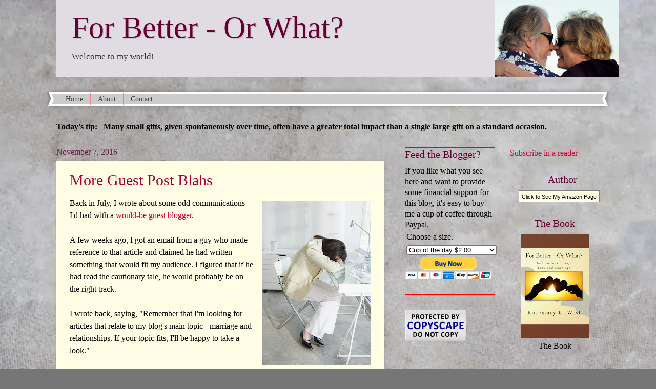

--- FILE ---
content_type: text/html; charset=UTF-8
request_url: https://www.forbetterorwhat.com/2016/11/more-guest-post-blahs.html
body_size: 28107
content:
<!DOCTYPE html>
<html class='v2' dir='ltr' xmlns='http://www.w3.org/1999/xhtml' xmlns:b='http://www.google.com/2005/gml/b' xmlns:data='http://www.google.com/2005/gml/data' xmlns:expr='http://www.google.com/2005/gml/expr'>
<head>
<link href='https://www.blogger.com/static/v1/widgets/335934321-css_bundle_v2.css' rel='stylesheet' type='text/css'/>
<meta content='wS243Kyvao5bVj9ipcKRoVGwcq3z2FKMcQCS_bZ7wS4' name='google-site-verification'/>
<meta content='IE=EmulateIE7' http-equiv='X-UA-Compatible'/>
<meta content='width=1100' name='viewport'/>
<meta content='text/html; charset=UTF-8' http-equiv='Content-Type'/>
<meta content='blogger' name='generator'/>
<link href='https://www.forbetterorwhat.com/favicon.ico' rel='icon' type='image/x-icon'/>
<link href='https://www.forbetterorwhat.com/2016/11/more-guest-post-blahs.html' rel='canonical'/>
<link rel="alternate" type="application/atom+xml" title="&#160;&#160;For Better - Or What? - Atom" href="https://www.forbetterorwhat.com/feeds/posts/default" />
<link rel="alternate" type="application/rss+xml" title="&#160;&#160;For Better - Or What? - RSS" href="https://www.forbetterorwhat.com/feeds/posts/default?alt=rss" />
<link rel="service.post" type="application/atom+xml" title="&#160;&#160;For Better - Or What? - Atom" href="https://www.blogger.com/feeds/8241751588454679771/posts/default" />

<link rel="alternate" type="application/atom+xml" title="&#160;&#160;For Better - Or What? - Atom" href="https://www.forbetterorwhat.com/feeds/4237626038159687541/comments/default" />
<!--Can't find substitution for tag [blog.ieCssRetrofitLinks]-->
<link href='https://blogger.googleusercontent.com/img/b/R29vZ2xl/AVvXsEhVOkZJcFLn0Mtp_7DdGKVlX-bmr1mlkKIGArq3BZVvJOhk6ZEnI6N7h9M_j8aPgrtmGA-SWND16LkAl6VU0HH0SSBWM0NQtE4Eep4VtbGfsxARLOL26JZ_yUEfLAJlBMKeA4cEI2nRvfAN/s320/sadcomputer.jpg' rel='image_src'/>
<meta content='Writing for blogs is easy if you understand what you&#39;re doing.' name='description'/>
<meta content='https://www.forbetterorwhat.com/2016/11/more-guest-post-blahs.html' property='og:url'/>
<meta content='More Guest Post Blahs' property='og:title'/>
<meta content='Writing for blogs is easy if you understand what you&#39;re doing.' property='og:description'/>
<meta content='https://blogger.googleusercontent.com/img/b/R29vZ2xl/AVvXsEhVOkZJcFLn0Mtp_7DdGKVlX-bmr1mlkKIGArq3BZVvJOhk6ZEnI6N7h9M_j8aPgrtmGA-SWND16LkAl6VU0HH0SSBWM0NQtE4Eep4VtbGfsxARLOL26JZ_yUEfLAJlBMKeA4cEI2nRvfAN/w1200-h630-p-k-no-nu/sadcomputer.jpg' property='og:image'/>
<title>
&#160;&#160;For Better - Or What?: More Guest Post Blahs
</title>
<meta content='Writing for blogs is easy if you understand what you&#39;re doing.' name='description'/>
<style id='page-skin-1' type='text/css'><!--
/*
-----------------------------------------------
Blogger Template Style
Name:     Watermark
Designer: Josh Peterson
URL:      www.noaesthetic.com
----------------------------------------------- */
/* Variable definitions
====================
<Variable name="keycolor" description="Main Color" type="color" default="#c0a154"/>
<Group description="Page Text" selector="body">
<Variable name="body.font" description="Font" type="font"
default="normal normal 14px Arial, Tahoma, Helvetica, FreeSans, sans-serif"/>
<Variable name="body.text.color" description="Text Color" type="color" default="#333333"/>
</Group>
<Group description="Backgrounds" selector=".main-inner">
<Variable name="body.background.color" description="Outer Background" type="color" default="#c0a154"/>
<Variable name="footer.background.color" description="Footer Background" type="color" default="transparent"/>
</Group>
<Group description="Links" selector=".main-inner">
<Variable name="link.color" description="Link Color" type="color" default="#cc3300"/>
<Variable name="link.visited.color" description="Visited Color" type="color" default="#993322"/>
<Variable name="link.hover.color" description="Hover Color" type="color" default="#ff3300"/>
</Group>
<Group description="Blog Title" selector=".header h1">
<Variable name="header.font" description="Title Font" type="font"
default="normal normal 60px Georgia, Utopia, 'Palatino Linotype', Palatino, serif"/>
<Variable name="header.text.color" description="Title Color" type="color" default="#ffffff" />
</Group>
<Group description="Blog Description" selector=".header .description">
<Variable name="description.text.color" description="Description Color" type="color"
default="#997755" />
</Group>
<Group description="Tabs Text" selector=".tabs-inner .widget li a">
<Variable name="tabs.font" description="Font" type="font"
default="normal normal 20px Georgia, Utopia, 'Palatino Linotype', Palatino, serif"/>
<Variable name="tabs.text.color" description="Text Color" type="color" default="#cb0033"/>
<Variable name="tabs.selected.text.color" description="Selected Color" type="color" default="#000000"/>
</Group>
<Group description="Tabs Background" selector=".tabs-outer .PageList">
<Variable name="tabs.background.color" description="Background Color" type="color" default="transparent"/>
<Variable name="tabs.separator.color" description="Separator Color" type="color" default="#767676"/>
</Group>
<Group description="Date Header" selector="h2.date-header">
<Variable name="date.font" description="Font" type="font"
default="normal normal 16px Arial, Tahoma, Helvetica, FreeSans, sans-serif"/>
<Variable name="date.text.color" description="Text Color" type="color" default="#997755"/>
</Group>
<Group description="Post" selector="h3.post-title, .comments h4">
<Variable name="post.title.font" description="Title Font" type="font"
default="normal normal 30px Georgia, Utopia, 'Palatino Linotype', Palatino, serif"/>
<Variable name="post.background.color" description="Background Color" type="color" default="transparent"/>
<Variable name="post.border.color" description="Border Color" type="color" default="#ccbb99" />
</Group>
<Group description="Post Footer" selector=".post-footer">
<Variable name="post.footer.text.color" description="Text Color" type="color" default="#997755"/>
</Group>
<Group description="Gadgets" selector="h2">
<Variable name="widget.title.font" description="Title Font" type="font"
default="normal normal 20px Georgia, Utopia, 'Palatino Linotype', Palatino, serif"/>
<Variable name="widget.title.text.color" description="Title Color" type="color" default="#000000"/>
<Variable name="widget.alternate.text.color" description="Alternate Color" type="color" default="#777777"/>
</Group>
<Group description="Footer" selector=".footer-inner">
<Variable name="footer.text.color" description="Text Color" type="color" default="#000000"/>
<Variable name="footer.widget.title.text.color" description="Gadget Title Color" type="color" default="#640032"/>
</Group>
<Group description="Footer Links" selector=".footer-inner">
<Variable name="footer.link.color" description="Link Color" type="color" default="#cb0033"/>
<Variable name="footer.link.visited.color" description="Visited Color" type="color" default="#cb0033"/>
<Variable name="footer.link.hover.color" description="Hover Color" type="color" default="#ee7f90"/>
</Group>
<Variable name="body.background" description="Body Background" type="background"
color="#767676" default="$(color) url(http://www.blogblog.com/1kt/watermark/body_background_birds.png) repeat scroll top left"/>
<Variable name="body.background.overlay" description="Overlay Background" type="background" color="#767676"
default="transparent url(http://www.blogblog.com/1kt/watermark/body_overlay_birds.png) no-repeat scroll top right"/>
<Variable name="body.background.overlay.height" description="Overlay Background Height" type="length" default="121px"/>
<Variable name="tabs.background.inner" description="Tabs Background Inner" type="url" default="none"/>
<Variable name="tabs.background.outer" description="Tabs Background Outer" type="url" default="none"/>
<Variable name="tabs.border.size" description="Tabs Border Size" type="length" default="0"/>
<Variable name="tabs.shadow.spread" description="Tabs Shadow Spread" type="length" default="0"/>
<Variable name="main.padding.top" description="Main Padding Top" type="length" default="30px"/>
<Variable name="main.cap.height" description="Main Cap Height" type="length" default="0"/>
<Variable name="main.cap.image" description="Main Cap Image" type="url" default="none"/>
<Variable name="main.cap.overlay" description="Main Cap Overlay" type="url" default="none"/>
<Variable name="main.background" description="Main Background" type="background"
default="transparent none no-repeat scroll top left"/>
<Variable name="post.background.url" description="Post Background URL" type="url"
default="url(http://www.blogblog.com/1kt/watermark/post_background_birds.png)"/>
<Variable name="post.border.size" description="Post Border Size" type="length" default="1px"/>
<Variable name="post.border.style" description="Post Border Style" type="string" default="dotted"/>
<Variable name="post.shadow.spread" description="Post Shadow Spread" type="length" default="0"/>
<Variable name="footer.background" description="Footer Background" type="background"
color="#767676" default="$(color) url(http://www.blogblog.com/1kt/watermark/body_background_navigator.png) repeat scroll top left"/>
<Variable name="mobile.background.overlay" description="Mobile Background Overlay" type="string"
default="transparent none repeat scroll top left"/>
<Variable name="startSide" description="Side where text starts in blog language" type="automatic" default="left"/>
<Variable name="endSide" description="Side where text ends in blog language" type="automatic" default="right"/>
*/
/* Use this with templates/1ktemplate-*.html */
/* Content
----------------------------------------------- */
body {
font: normal normal 17px Georgia, Utopia, 'Palatino Linotype', Palatino, serif;
color: #000000;
background: #767676 url(//1.bp.blogspot.com/-kxo4izcCRQg/UsdMBtyteRI/AAAAAAAABo8/KE_gWmGe0x8/s0/blogbackground3.jpg) no-repeat fixed top center;
}
html body .content-outer {
min-width: 0;
max-width: 100%;
width: 100%;
}
.content-outer {
font-size: 92%;
}
a:link {
text-decoration:none;
color: #cb0033;
}
a:visited {
text-decoration:none;
color: #cb0033;
}
a:hover {
text-decoration:underline;
color: #ee7f90;
}
.body-fauxcolumns .cap-top {
margin-top: 30px;
background: transparent none no-repeat scroll center center;
height: 400px;
}
.content-inner {
padding: 0;
}
/* Header
----------------------------------------------- */
.header-inner .Header .titlewrapper,
.header-inner .Header .descriptionwrapper {
padding-left: 20px;
padding-right: 20px;
}
.Header h1 {
font: normal normal 60px Georgia, Utopia, 'Palatino Linotype', Palatino, serif;
color: #640032;
text-shadow: 2px 2px rgba(0, 0, 0, .1);
padding-top:20px;
}
.Header h1 a {
color: #640032;
}
.Header .description {
font-size: 110%;
color: #323232;
}
/* Tabs
----------------------------------------------- */
.tabs-inner .section {
margin: 0 20px;
}
.tabs-inner .PageList, .tabs-inner .LinkList, .tabs-inner .Labels {
margin-left: -11px;
margin-right: -11px;
background-color: #cccccc;
border-top: 3px solid #ffffff;
border-bottom: 3px solid #ffffff;
-moz-box-shadow: 0 0 10px rgba(0, 0, 0, .3);
-webkit-box-shadow: 0 0 10px rgba(0, 0, 0, .3);
-goog-ms-box-shadow: 0 0 10px rgba(0, 0, 0, .3);
box-shadow: 0 0 10px rgba(0, 0, 0, .3);
}
.tabs-inner .PageList .widget-content,
.tabs-inner .LinkList .widget-content,
.tabs-inner .Labels .widget-content {
margin: -3px -11px;
background: transparent url(//www.blogblog.com/1kt/watermark/tabs_background_right_bubblegum.png)  no-repeat scroll right;
}
.tabs-inner .widget ul {
padding: 2px 25px;
max-height: 34px;
background: transparent url(//www.blogblog.com/1kt/watermark/tabs_background_left_bubblegum.png) no-repeat scroll left;
}
.tabs-inner .widget li {
border: none;
}
.tabs-inner .widget li a {
display: inline-block;
padding: .25em 1em;
font: normal normal 14px Georgia, Utopia, 'Palatino Linotype', Palatino, serif;
color: #444444;
border-right: 1px solid #ee7f90;
}
.tabs-inner .widget li:first-child a {
border-left: 1px solid #ee7f90;
}
.tabs-inner .widget li.selected a, .tabs-inner .widget li a:hover {
color: #640000;
}
/* Headings
----------------------------------------------- */
h2 {
font: normal normal 20px Georgia, Utopia, 'Palatino Linotype', Palatino, serif;
color: #640032;
margin: 0 0 .5em;
}
h2.date-header {
font: normal normal 16px Georgia, Utopia, 'Palatino Linotype', Palatino, serif;
color: #652143;
}
/* Main
----------------------------------------------- */
.main-inner .column-center-inner,
.main-inner .column-left-inner,
.main-inner .column-right-inner {
padding: 0 5px;
}
.main-outer {
margin-top: 0;
background: transparent none no-repeat scroll top left;
}
.main-inner {
padding-top: 30px;
}
.main-cap-top {
position: relative;
}
.main-cap-top .cap-right {
position: absolute;
height: 0;
width: 100%;
bottom: 0;
background: transparent none repeat-x scroll bottom center;
}
.main-cap-top .cap-left {
position: absolute;
height: 245px;
width: 280px;
right: 0;
bottom: 0;
background: transparent none no-repeat scroll bottom left;
}
/* Posts
----------------------------------------------- */
.post-outer {
padding: 15px 20px;
margin: 0 0 25px;
background: #fffee4 none repeat scroll top left;
_background-image: none;
border: solid 6px #fffee4;
-moz-box-shadow: 0 0 5px rgba(0, 0, 0, .1);
-webkit-box-shadow: 0 0 5px rgba(0, 0, 0, .1);
-goog-ms-box-shadow: 0 0 5px rgba(0, 0, 0, .1);
box-shadow: 0 0 5px rgba(0, 0, 0, .1);
}
h3.post-title {
font: normal normal 30px Georgia, Utopia, 'Palatino Linotype', Palatino, serif;
margin: 0;
color: #a90033;
}
.comments h4 {
font: normal normal 30px Georgia, Utopia, 'Palatino Linotype', Palatino, serif;
margin: 1em 0 0;
}
.post-body {
font-size: 105%;
line-height: 1.5;
position: relative;
}
.post-header {
margin: 0 0 1em;
color: #323232;
}
.post-footer {
margin: 10px 0 0;
padding: 10px 0 0;
color: #323232;
border-top: dashed 1px #767676;
}
#blog-pager {
font-size: 140%
}
#comments .comment-author {
padding-top: 1.5em;
border-top: dashed 1px #767676;
background-position: 0 1.5em;
}
#comments .comment-author:first-child {
padding-top: 0;
border-top: none;
}
.avatar-image-container {
margin: .2em 0 0;
}
/* Comments
----------------------------------------------- */
.comments .comments-content .icon.blog-author {
background-repeat: no-repeat;
background-image: url([data-uri]);
}
.comments .comments-content .loadmore a {
border-top: 1px solid #767676;
border-bottom: 1px solid #767676;
}
.comments .continue {
border-top: 2px solid #767676;
}
/* Widgets
----------------------------------------------- */
.widget ul, .widget #ArchiveList ul.flat {
padding: 0;
list-style: none;
}
.widget ul li, .widget #ArchiveList ul.flat li {
padding: .35em 0;
text-indent: 0;
border-top: dashed 1px #767676;
}
.widget ul li:first-child, .widget #ArchiveList ul.flat li:first-child {
border-top: none;
}
.widget .post-body ul {
list-style: disc;
}
.widget .post-body ul li {
border: none;
}
.widget .zippy {
color: #767676;
}
#PageList1 {
text-align: center;
}
.post-body img, .post-body .tr-caption-container, .Profile img, .Image img,
.BlogList .item-thumbnail img {
/*  padding: 5px;
background: #fff;
-moz-box-shadow: 1px 1px 5px rgba(0, 0, 0, .5);
-webkit-box-shadow: 1px 1px 5px rgba(0, 0, 0, .5);
-goog-ms-box-shadow: 1px 1px 5px rgba(0, 0, 0, .5);
box-shadow: 1px 1px 5px rgba(0, 0, 0, .5);    */
}
.post-body img, .post-body .tr-caption-container {
/*  padding: 8px; */
}
.post-body .tr-caption-container {
color: #333333;
}
.post-body .tr-caption-container img {
padding: 0;
background: transparent;
border: none;
-moz-box-shadow: 0 0 0 rgba(0, 0, 0, .1);
-webkit-box-shadow: 0 0 0 rgba(0, 0, 0, .1);
-goog-ms-box-shadow: 0 0 0 rgba(0, 0, 0, .1);
box-shadow: 0 0 0 rgba(0, 0, 0, .1);
}
.framed {
padding: 8px;
background: #fff;
-moz-box-shadow: 1px 1px 5px rgba(0, 0, 0, .5);
-webkit-box-shadow: 1px 1px 5px rgba(0, 0, 0, .5);
-goog-ms-box-shadow: 1px 1px 5px rgba(0, 0, 0, .5);
box-shadow: 1px 1px 5px rgba(0, 0, 0, .5);    */
}
.outlined {
border-style: solid;
border-width: 1px;
border-color: #3e3e3e;
}
/* Footer
----------------------------------------------- */
.footer-outer {
color:#444444;
background: #767676 url(//www.blogblog.com/1kt/watermark/body_background_birds.png) repeat scroll top left;
}
.footer-outer a {
color: #ee7f90;
}
.footer-outer a:visited {
color: #ee7f90;
}
.footer-outer a:hover {
color: #ee7f90;
}
.footer-outer .widget h2 {
color: #660033;
}
/* Mobile
----------------------------------------------- */
body.mobile  {
background-size: 100% auto;
}
.mobile .body-fauxcolumn-outer {
background: transparent none repeat scroll top left;
}
html .mobile .mobile-date-outer {
border-bottom: none;
background: #fffee4 none repeat scroll top left;
_background-image: none;
margin-bottom: 10px;
}
.mobile .main-cap-top {
z-index: -1;
}
.mobile .content-outer {
font-size: 100%;
}
.mobile .post-outer {
padding: 10px;
}
.mobile .main-cap-top .cap-left {
background: transparent none no-repeat scroll bottom left;
}
.mobile .body-fauxcolumns .cap-top {
margin: 0;
}
.mobile-link-button {
background: #fffee4 none repeat scroll top left;
}
.mobile-link-button a:link, .mobile-link-button a:visited {
color: #cb0033;
}
.mobile-index-date .date-header {
color: #652143;
}
.mobile-index-contents {
color: #000000;
}
.mobile .tabs-inner .section {
margin: 0;
}
.mobile .tabs-inner .PageList {
margin-left: 0;
margin-right: 0;
}
.mobile .tabs-inner .PageList .widget-content {
margin: 0;
color: #640000;
background: #fffee4 none repeat scroll top left;
}
.mobile .tabs-inner .PageList .widget-content .pagelist-arrow {
border-left: 1px solid #ee7f90;
}
.post-title .entry-title
{
font-color: #fffee4";
}

--></style>
<style id='template-skin-1' type='text/css'><!--
body {
min-width: 1100px;
}
.content-outer, .content-fauxcolumn-outer, .region-inner {
min-width: 1100px;
max-width: 1100px;
_width: 1100px;
}
.main-inner .columns {
padding-left: 0px;
padding-right: 420px;
}
.main-inner .fauxcolumn-center-outer {
left: 0px;
right: 420px;
/* IE6 does not respect left and right together */
_width: expression(this.parentNode.offsetWidth -
parseInt("0px") -
parseInt("420px") + 'px');
}
.main-inner .fauxcolumn-left-outer {
width: 0px;
}
.main-inner .fauxcolumn-right-outer {
width: 420px;
}
.main-inner .column-left-outer {
width: 0px;
right: 100%;
margin-left: -0px;
}
.main-inner .column-right-outer {
width: 420px;
margin-right: -420px;
}
#layout {
min-width: 0;
}
#layout .content-outer {
min-width: 0;
width: 800px;
}
#layout .region-inner {
min-width: 0;
width: auto;
}
--></style>
<!-- Google Analytics tracking code -->
<script>
  (function(i,s,o,g,r,a,m){i['GoogleAnalyticsObject']=r;i[r]=i[r]||function(){
  (i[r].q=i[r].q||[]).push(arguments)},i[r].l=1*new Date();a=s.createElement(o),
  m=s.getElementsByTagName(o)[0];a.async=1;a.src=g;m.parentNode.insertBefore(a,m)
  })(window,document,'script','//www.google-analytics.com/analytics.js','ga');

  ga('create', 'UA-44224104-1', 'auto');
  ga('send', 'pageview');

</script>
<meta content='8b6d7db180dc9f5979bd3244cab68a6e' name='p:domain_verify'/>
<meta content='Welcome to my world!' name='description'/>
<link href='https://www.blogger.com/profile/14188485725647779804' rel='author'/>
<meta content='summary' name='twitter:card'/>
<meta content='@forbetterorwhat' name='twitter:site'/>
<meta content='@forbetterorwhat' name='twitter:creator'/>
<meta content='More Guest Post Blahs' name='twitter:title'/>
<meta content='Writing for blogs is easy if you understand what you&#39;re doing.' name='twitter:description'/>
<meta content='https://blogger.googleusercontent.com/img/b/R29vZ2xl/AVvXsEhVOkZJcFLn0Mtp_7DdGKVlX-bmr1mlkKIGArq3BZVvJOhk6ZEnI6N7h9M_j8aPgrtmGA-SWND16LkAl6VU0HH0SSBWM0NQtE4Eep4VtbGfsxARLOL26JZ_yUEfLAJlBMKeA4cEI2nRvfAN/s320/sadcomputer.jpg' name='twitter:image:src'/>
<meta content='https://www.forbetterorwhat.com/' name='twitter:domain'/>
<style>
.hangingindent {
  padding-left: 22px ;
  text-indent: -22px ;
  padding-bottom: 0px;
  padding-top:0px;
  margin-bottom: 0px;
  margin-top: 0px;
}
</style>
<link href='https://www.blogger.com/dyn-css/authorization.css?targetBlogID=8241751588454679771&amp;zx=e9d8f80d-12ff-478e-92cc-4d7944a4f359' media='none' onload='if(media!=&#39;all&#39;)media=&#39;all&#39;' rel='stylesheet'/><noscript><link href='https://www.blogger.com/dyn-css/authorization.css?targetBlogID=8241751588454679771&amp;zx=e9d8f80d-12ff-478e-92cc-4d7944a4f359' rel='stylesheet'/></noscript>
<meta name='google-adsense-platform-account' content='ca-host-pub-1556223355139109'/>
<meta name='google-adsense-platform-domain' content='blogspot.com'/>

<!-- data-ad-client=ca-pub-9816254775940317 -->

</head>
<!--<body> <b:section id="navbar" class="navbar" maxwidgets="1" showaddelement="no"> <b:widget type="Navbar" id="Navbar1" locked="yes"/> </b:section> -->
<body class='loading'>
<div class='body-fauxcolumns'>
<div class='fauxcolumn-outer body-fauxcolumn-outer'>
<div class='cap-top'>
<div class='cap-left'></div>
<div class='cap-right'></div>
</div>
<div class='fauxborder-left'>
<div class='fauxborder-right'></div>
<div class='fauxcolumn-inner'>
</div>
</div>
<div class='cap-bottom'>
<div class='cap-left'></div>
<div class='cap-right'></div>
</div>
</div>
</div>
<div class='content'>
<div class='content-fauxcolumns'>
<div class='fauxcolumn-outer content-fauxcolumn-outer'>
<div class='cap-top'>
<div class='cap-left'></div>
<div class='cap-right'></div>
</div>
<div class='fauxborder-left'>
<div class='fauxborder-right'></div>
<div class='fauxcolumn-inner'>
</div>
</div>
<div class='cap-bottom'>
<div class='cap-left'></div>
<div class='cap-right'></div>
</div>
</div>
</div>
<div class='content-outer'>
<div class='content-cap-top cap-top'>
<div class='cap-left'></div>
<div class='cap-right'></div>
</div>
<div class='fauxborder-left content-fauxborder-left'>
<div class='fauxborder-right content-fauxborder-right'></div>
<div class='content-inner'>
<header>
<div class='header-outer'>
<div class='header-cap-top cap-top'>
<div class='cap-left'></div>
<div class='cap-right'></div>
</div>
<div class='fauxborder-left header-fauxborder-left'>
<div class='fauxborder-right header-fauxborder-right'></div>
<div class='region-inner header-inner'>
<div class='header no-items section' id='header'></div>
</div>
</div>
<div class='header-cap-bottom cap-bottom'>
<div class='cap-left'></div>
<div class='cap-right'></div>
</div>
</div>
</header>
<div class='tabs-outer'>
<div class='tabs-cap-top cap-top'>
<div class='cap-left'></div>
<div class='cap-right'></div>
</div>
<div class='fauxborder-left tabs-fauxborder-left'>
<div class='fauxborder-right tabs-fauxborder-right'></div>
<div class='region-inner tabs-inner'>
<div class='tabs section' id='crosscol'><div class='widget Header' data-version='1' id='Header1'>
<div id='header-inner' style='background-image: url("https://blogger.googleusercontent.com/img/b/R29vZ2xl/AVvXsEh1116C70DPrXRk7Iz9ta2OALmQKE-9C1ZZo23OBXYb96Lyj9PHG5ox0FUH5f10cfEkFJqkRG4fAChOG8ib44LFz20PJJvwbQ6EXB__nWs0PBjZNWSSe49E6vcVin5nG_wNgut8paW4hkEc/s1600/blogheader4.jpg"); background-position: left; width: 1098px; min-height: 150px; _height: 150px; background-repeat: no-repeat; '>
<div class='titlewrapper' style='background: transparent'>
<h1 class='title' style='background: transparent; border-width: 0px'>
<a href='https://www.forbetterorwhat.com/'>
&#160;&#160;For Better - Or What?
</a>
</h1>
</div>
<div class='descriptionwrapper'>
<p class='description'><span>&#160;&#160;&#160;&#160;&#160;&#160;&#160;Welcome to my world!</span></p>
</div>
</div>
</div></div>
<div class='tabs section' id='crosscol-overflow'><div class='widget PageList' data-version='1' id='PageList1'>
<div class='widget-content'>
<ul>
<li><a href='https://www.forbetterorwhat.com/'>Home</a></li>
<li><a href='https://www.forbetterorwhat.com/p/about.html'>About</a></li>
<li><a href='https://www.forbetterorwhat.com/p/contact.html'>Contact</a></li>
</ul>
<div class='clear'></div>
</div>
</div><div class='widget HTML' data-version='1' id='HTML3'>
<div class='widget-content'>
<div class="nolink" style="font-weight:bold;margin-top:1em;">
<script type="text/javascript" src="//www.google.com/jsapi"></script>

<script type="text/javascript">
function dayOfYear()
{
var myoffset = 3600000 * 8;
// var firstJan = Math.floor((new Date().setFullYear(new Date().getFullYear(),0,1))/86400000);
var firstJan = Math.floor(((new Date().setFullYear(new Date().getFullYear(),0,1))-myoffset)/86400000);
// var today = Math.ceil((new Date().getTime())/86400000);
var today = Math.ceil(((new Date().getTime())-myoffset)/86400000);
return(today-firstJan);

}

document.write("Today's tip:  &nbsp;&nbsp;");
switch (dayOfYear())

{
case 1:
  document.write("Be willing to expand your comfort zone, just a little bit, to please your spouse.");
  break;
case 2:
  document.write("Your sweetheart loves to see you smile.");
  break;
case 3:
  document.write("If you gave your spouse a Love Coupon to use, what would you be offering? Do it without the coupon.");
  break;
case 4:
  document.write("A kiss on the back of the knee.");
  break;
case 5:
  document.write("It's not just about finding the right person, it's about being the right person.");
  break;
case 6:
  document.write("If what you're doing isn't working, try something kinder.");
  break;
case 7:
  document.write("A kiss on the inner elbow.");
  break;
case 8:
  document.write("The way you speak to your spouse in public has a strong influence on the way he or she feels about you.");
  break;
case 9:
  document.write("Honesty doesn't mean you have to blurt out every crazy thought that crosses your mind.");
  break;
case 10:
  document.write("Take some quiet time to consciously think about your partner's good qualities.");
  break;
case 11:
  document.write("Remember to turn your phone off and be present in the moment when you dine out with your spouse.");
  break;
case 12:
  document.write("A single flower, a short note, a pretty pebble. Small, unexpected love gifts will delight your sweetheart.");
  break;
case 13:
  document.write('If you need to start a sentence with "Don');
  document.write("'t take this the wrong way,");
  document.write('" it is a sentence better left unsaid.');
  break;
case 14:
  document.write("Many small gifts, given spontaneously over time, often have a greater total impact than a single large gift on a standard occasion.");
  break;
case 15:
  document.write("At the end of the day, always greet your spouse with a hug and a kiss.");
  break;
case 16:
  document.write("Gently kiss her hair.");
  break;
case 17:
  document.write('Be generous in giving compliments and gracious in accepting them.');
  break;
case 18:
  document.write('When your child does something brilliant, turn to your spouse and say, "He reminds me so much of you."');
  break;
case 19:
  document.write('Hold your wife close and wrap your arms around her. Say "You are so beautiful."');
  break;
case 20:
  document.write('The easiest way to get a smile from your spouse is to make eye contact and smile first.');
  break;
case 21:
  document.write('Tell your partner, "My life is so much better because you are in it."');
  break;
case 22:
  document.write("Tell him how much you appreciate how hard he works.");
  break;
case 23:
  document.write("Don't get stuck with the idea that marriage must be 50/50. Make it 100% on your part.");
  break;
case 24:
  document.write("Empty the dishwasher even though it isn't your turn. Don't announce it.");
  break;
case 25:
  document.write("Always thank your sweetheart for preparing dinner.");
  break;
case 26:
  document.write("Always behave as you would if you knew your spouse would be seeing a videotape of your day.");
  break;
case 27:
  document.write('Say "I love you" every day.');
  break;
case 28:
  document.write("Instead of cramming things into the trash to avoid taking it out - take it out.");
  break;
case 29:
  document.write("When you're apart, call just to tell her just how much you miss her.");
  break;
case 30:
  document.write("Tell her you love her, in front of her friends.");
  break;
case 31:
  document.write("Don't make your sweetheart guess. Say what you feel, say it often, say it with energy.");
  break;
case 32:
  document.write("Smile when you talk on the phone to your sweetheart. Even though it can't be seen, it can be heard in your voice.");
  break;
case 33:
  document.write("Send your sweetheart an affectionate text message in the middle of the day.");
  break;
case 34:
  document.write("Slip a little love note into your partner's pocket or purse.");
  break;
case 35:
  document.write("Gently kiss your sweetheart on the back of the neck.");
  break;
case 36:
  document.write("Tell her how great she looks today.");
  break;
case 37:
  document.write("Thank him for something you usually take for granted.");
  break;
case 38:
  document.write("Turn on the music channel and slow dance in the living room.");
  break;
case 39:
  document.write("Write great things about your sweetheart in your blog.");
  break;
case 40:
  document.write("An apology is effective only when accompanied by sincere remorse.");
  break;
case 41:
  document.write("Do something together that you don't usually do. Horseback riding? A movie matinee? Boating? A trip to the aquarium? Ballroom dancing?");
  break;
case 42:
  document.write("Make your spouse's life a little easier by doing a household task she would normally have to do.");
  break;
case 43:
  document.write('Remember to say "I love you." Say it loud! Say it proud!');
  break;
case 44:
  document.write("Bring her a small bouquet of flowers just because you love her.");
  break;
case 45:
  document.write("Always carry a picture of your sweetheart in your wallet.");
  break;
case 46:
  document.write("Instead of watching TV after dinner, take a walk together, holding hands.");
  break;
case 47:
  document.write('Exchange short lists (3 - 10 items) of "Things I love about you".');
  break;
case 48:
  document.write("Play strip poker with your sweetie.");
  break;
case 49:
  document.write("Compliment her in front of other people.");
  break;
case 50:
  document.write('Tell your partner, "You are the center of my world."');
  break;
case 51:
  document.write('Stifle the urge to say "I told you so." Instead, approach your partner with empathy and helpfulness.');
  break;
case 52:
  document.write("Hide a love note in your spouse's underwear drawer.");
  break;
case 53:
  document.write("Come home early so you can prepare your spouse's favorite dinner.");
  break;
case 54:
  document.write("Bake cookies together.");
  break;
case 55:
  document.write("Take care of your personal grooming and appearance as carefully as you did when you were dating.");
  break;
case 56:
  document.write("Make a lunch date with your sweetie.");
  break;
case 57:
  document.write("When you talk about your spouse to others, always do so with respect and affection.");
  break;
case 58:
  document.write("Think of the many things you appreciate about your spouse. Write each one on a separate sticky note. From time to time, stick one on the bathroom mirror.");
  break;
case 59:
  document.write("Give your sweetie a romantic card, just because.")
  break;
case 60:
  document.write("Ask him how his day was. Really listen.");
  break;
case 61:
  document.write("Does your busy schedule make it hard to find special time with your spouse? Make an appointment with each other.");
  break;
case 62:
  document.write("Leave an encouraging note where your sweetheart will find it before leaving for work.")
  break;
case 63:
  document.write("Look at your wedding album together and talk about what a great day that was.");
  break;
case 64:
  document.write("Get up a little earlier than usual and go out to breakfast together.");
  break;
case 65:
  document.write('If teasing upsets your spouse, "just joking" is not an acceptable excuse. ');
  document.write ("Just don't do it.");
  break;
case 66:
  document.write("Remember that sex isn't a reward system. It's a way to express and renew your connection with your spouse.");
  break;
case 67:
  document.write("Compliment your wife for something other than her appearance.");
  break;
case 68:
  document.write("Compliment your husband for something other than his hard work.");
  break;
case 69:
  document.write("Always give a hug and a kiss before leaving for work.");
  break;
case 70:
  document.write('Make that "hello" kiss last at least six seconds.');
  break;
case 71:
  document.write("Press your bodies together.");
  break;
case 72:
  document.write("One of the greatest gifts you can give your children is to show them what a good marriage looks like.");
  break;
case 73:
  document.write("Show your best self to your spouse.");
  break;
case 74:
  document.write("While your sweetheart is in the shower, warm her towel in the dryer.");
  break;
case 75:
  document.write("Understand that you and your partner won't always agree. Consider that both points of view might be equally reasonable, just in different ways.");
  break;
case 76:
  document.write('"It just happened," is not an acceptable excuse for bad behavior. We all choose our own actions. Choose wisely.');
  break;
case 77:
  document.write("Your sexual connection reinforces your emotional connection.");
  break;
case 78:
  document.write("Offer to give her a foot massage. Smile while you do it.");
  break;
case 79:
  document.write("Remember to smile.");
  break;
case 80:
  document.write("You know what makes your spouse smile. Do some of that.");
  break;
case 81:
  document.write("When your sweetheart has to travel out of town without you, send a bouquet of flowers to her hotel room.");
  break;
case 82:
  document.write('What seems like "constructive criticism" to you usually just seems like ordinary, annoying criticism to your spouse.');
  break;
case 83:
  document.write("Sneak a kiss whenever you and your spouse are alone together for a moment.");
  break;
case 84:
  document.write("If you are watching TV together, cuddle up and hold hands.");
  break;
case 85:
  document.write("Don't expect your partner to be a mind reader. Ask for what you want.");
  break;
case 86:
  document.write("Give your stressed-out spouse a vacation day by taking yourself and the kids away somewhere.");
  break;
case 87:
  document.write('Call your sweetie on the phone and say, "I was thinking about you and I just wanted to hear your voice."');
  break;
case 88:
  document.write("Be kind and patient with your spouse's relatives.");
  break;
case 89:
  document.write("Do you remember the day you met? Make it an anniversary.");
  break;
case 90:
  document.write("Think about that thing your spouse has been nagging you to do. Now do it.");
  break;
case 91:
  document.write("Love boost: Sit down and watch your wedding video together.");
  break;
case 92:
  document.write("Laughing together makes everything better.");
  break;
case 93:
  document.write("Sometimes a gentle touch is all that's needed to communicate how much you care.");
  break;
case 94:
  document.write('"I love you" is a great way to end a phone call with your spouse.');
  break;
case 95:
  document.write('If "love hurts" you are doing it wrong.');
  break;
case 96:
  document.write("A heartfelt, handwritten love letter is always deeply treasured.");
  break;
case 97:
  document.write("What if you did the thing your spouse wants most? Try it and see.");
  break;
case 98:
  document.write("Think of the great things you would say at your spouse's funeral. Why wait? Say some of them now.");
  break;
case 99:
  document.write("A red light bulb in the bedroom is flattering and sensuous.");
  break;
case 100:
  document.write("Small gestures can mean everything. A touch, a glance, a special smile, the way you laugh.");
  break;
case 101:
  document.write("Take just five minutes to have a real conversation with your spouse, no distractions, facing each other, really listening and responding.");
  break;
case 102:
  document.write("When your spouse is angry, remember that anger originates in pain. Instead of reacting to the anger, find a way to ease the pain.");
  break;
case 103:
  document.write("If you don't like spending money on flowers that will wilt in a week, buy your sweetie a miniature rose bush in a decorative pot.");
  break;
case 104:
  document.write("Laugh at his jokes.");
  break;
case 105:
  document.write("Confiding in others about your marriage undermines your relationship. Talk directly to your spouse.");
  break;
case 106:
  document.write('Tell your partner, "You have made my life so much better than I ever thought possible."');
  break;
case 107:
  document.write("Have a coffee mug made with a picture of your sweetheart's face. Enjoy it every day.");
  break;
case 108:
  document.write("It always helps to have some emergency chocolate stashed somewhere.");
  break;
case 109:
  document.write("When your old flame suddenly wants to friend you on Facebook - don't respond in any way. Just don't.");
  break;
case 110:
  document.write("If you agree on the big issues and realize that the little things aren't worth fighting over, then everything in between can be negotiated.");
  break;
case 111:
  document.write("Make promises only when you truly plan to keep them.");
  break;
case 112:
  document.write("You are not the food police, the exercise police, or the fashion police. If your spouse wants your advice, use a supportive, nonjudgmental approach. Otherwise, be quiet.");
  break;
case 113:
  document.write("Tell your children what a great person your spouse is.");
  break;
case 114:
  document.write("Make heart-shaped pancakes (or eggs or just about any food).");
  break;
case 115:
  document.write("Compliment him in front of his relatives.");
  break;
case 116:
  document.write("Build dreams together. Talk about things you'd like to do together someday.");
  break;
case 117:
  document.write("If you are tempted to do something, but know you would be hurt if your spouse did the same thing -- don't do it.");
  break;
case 118:
  document.write("Tell your partner how much you love waking up together.");
  break;
case 119:
  document.write("Let him know you admire his strength.");
  break;
case 120:
  document.write("Never make your spouse the butt of your jokes.");
  break;
case 121:
  document.write("Just before you kiss her, caress her cheek and look into her eyes.");
  break;
case 122:
  document.write("If your spouse thinks it isn't funny - it isn't funny.");
  break;
case 123:
  document.write("Do something together that you don't usually do. Miniature golf? A day at the museum? A day at the races? Bicycling? Line dancing? Karaoke?");
  break;
case 124:
  document.write("Put fresh linens on the bed and make it look like a nice hotel bed, very smooth and precise. Put a chocolate on his pillow.");
  break;
case 125:
  document.write("After you make love, hold her in your arms and tell her how much she means to you.");
  break;
case 126:
  document.write("Remember that words are not enough. Your actions need to show that you mean what you say.");
  break;
case 127:
  document.write('Just say, "I am so happy to be married to you."');
  break;
case 128:
  document.write("Talk about the day you met and all the things that attracted you to each other.");
  break;
case 129:
  document.write("Your sexual connection enhances your emotional connection.");
  break;
case 130:
  document.write("Never spoil your spouse's story by jumping in with the punch line.");
  break;
case 131:
  document.write("Never criticize your spouse in front of others. If you have a legitimate complaint, discuss it in private.");
  break;
case 132:
  document.write('"Everything positive that you do in your relationship is foreplay." -- Dr. John Gottman');
  break;
case 133:
  document.write("Being honest and open doesn't mean blurting out every random thought that occurs to you.");
  break;
case 134:
  document.write("Give compliments generously and with enthusiasm.");
  break;
case 135:
  document.write("Give him the gift he wants, not the gift you think he should have.");
  break;
case 136:
  document.write('Resist the urge to "help" your spouse by telling her how to do things your way. There really is more than one way to peel a potato or fold a towel. Let it go.');
  break;
case 137:
  document.write('Affirm that you are a couple by using words like "we", "ours", and "together".');
  break;
case 138:
  document.write("You can't really change another person, but you can change yourself. When you behave differently to others, they will begin to respond differently to you.");
  break;
case 139:
  document.write("The way you and your spouse treat each other teaches your children what to expect from their future relationships.");
  break;
case 140:
  document.write("Keep a stash of emergency chocolate on hand.");
  break;
case 141:
  document.write("Don't worry about whether your spouse is right for you. Concentrate on being right for them.");
  break;
case 142:
  document.write("If it's important to your spouse, it's important to you, too!");
  break;
case 143:
  document.write("Get naked together.");
  break;
case 144:
  document.write("When you are out of town, stay in touch with your sweetie with daily phone calls and frequent texts.");
  break;
case 145:
  document.write("A romantic note takes just a few minutes to write, yet gives many hours of happiness to your sweetheart.");
  break;
case 146:
  document.write("Be gentle.");
  break;
case 147:
  document.write("A few poorly chosen words can cause big trouble. Think before you speak.");
  break;
case 148:
  document.write("Is he still your hero? Tell him.");
  break;
case 149:
  document.write("The things you did that got your spouse to fall in love with you are things you can do to boost your love now.");
  break;
case 150:
  document.write("Are you proud of her? Tell her, often.");
  break;
case 151:
  document.write("Do you want more affection? Treat your spouse the way you did when you were dating.");
  break;
case 152:
  document.write("Respect your spouse both in private and in public.");
  break;
case 153:
  document.write("What kind of love does your spouse yearn for? Give that kind of love.");
  break;
case 154:
  document.write("What if you went 24 hours without correcting or criticizing? The second 24 hours will be even better!");
  break;
case 155:
  document.write("Hints are ineffective. Speak directly and clearly.");
  break;
case 156:
  document.write("Always speak about your spouse respectfully, even when he or she is not present.");
  break;
case 157:
  document.write("When on the phone with your spouse, don't start checking Facebook and sending emails. Give your sweetie your full attention.");
  break;
case 158:
  document.write("Date night doesn't have to be complicated or expensive. It just has to be the two of you having fun together.");
  break;
case 159:
  document.write("Give him a back rub without expecting one in return.");
  break;
case 160:
  document.write("Run hot water over your hands to warm them before you get into bed.");
  break;
case 161:
  document.write('Remember to "friend" your spouse on Facebook and all your social networks.');
  break;
case 162:
  document.write("Have her coffee ready and waiting when she gets out of the shower.");
  break;
case 163:
  document.write("Treat your spouse with the same level of kindness and respect that you would like.");
  break;
case 164:
  document.write("Remember to express gratitude for all the little things your partner does for you and the family.");
  break;
case 165:
  document.write("Have an affair with your spouse.");
  break;
case 166:
  document.write("Your sex life will improve if you are willing to discuss it with each other.");
  break;
case 167:
  document.write("Your partner feels valued when you ask for advice.");
  break;
case 168:
  document.write("Even on a tight budget, you can be thrifty without being stingy. Make sure your spouse gets a treat now and then.");
  break;
case 169:
  document.write("When dining out, look at your spouse, not at people and things behind him or her.");
  break;
case 170:
  document.write("If you want to be trusted, be trustworthy.");
  break;
case 171:
  document.write("It's okay to go to bed angry. It's easier to solve a problem when you've had some sleep.");
  break;
case 172:
  document.write("Your spouse isn't perfect. But he or she just might be perfect for you.");
  break;
case 173:
  document.write("The ways in which your spouse differs from you don't make him wrong. They make him more interesting.");
  break;
case 174:
  document.write("Never lie to someone who trusts you.");
  break;
case 175:
  document.write("You don't need to agree on everything.");
  break;
case 176:
  document.write("Your spouse isn't a mind-reader. Ask for what you want.");
  break;
case 177:
  document.write("You aren't a mind-reader. Instead of guessing at your spouse's feelings, ask.");
  break;
case 178:
  document.write("Sometimes all you need to do is listen.");
  break;
case 179:
  document.write("Catch your partner doing something right.");
  break;
case 180:
  document.write("Go on a picnic together. If the weather is too cold, eat the picnic in the car while you enjoy the view.");
  break;
case 181:
  document.write("You may exercise power in your relationship by saying No. But Yes is even more powerful.");
  break;
case 182:
  document.write("The sexiest thing you can wear is a smile.");
  break;
case 183:
  document.write('Conversations that start with "You never..." or "You always..." rarely end well.');
  break;
case 184:
  document.write("Be the person you want your partner to think you are.");
  break;
case 185:
  document.write("When you have a disagreement, remember: Attack the problem, not your partner.");
  break;
case 186:
  document.write("A good marriage is about teamwork. Make important decisions together.");
  break;
case 187:
  document.write("Your spouse's trust is one of the most precious things you have.");
  break;
case 188:
  document.write("When your spouse is telling a story, don't interrupt to correct minor details.");
  break;
case 189:
  document.write("Keep your promises.");
  break;
case 190:
  document.write('Remember to say "thank you" for the little things your spouse does.');
  break;
case 191:
  document.write("After greeting him with a kiss, touch his cheek and look into his eyes for a moment. Smile.");
  break;
case 192:
  document.write("Go to a theme park without the kids, and be kids together.");
  break;
case 193:
  document.write("Tell your wife she's beautiful.");
  break;
case 194:
  document.write("Scan some photos of the two of you and use them to make greeting cards with messages of love.");
  break;
case 195:
  document.write('Make requests positive rather than negative. Instead of "Don');
  document.write("'t do that");
  document.write('," try "Please do this."');
  break;
case 196:
  document.write("Give your spouse three extra hugs today.");
  break;
case 197:
  document.write("Ring the doorbell. When she answers, deliver a bouquet of flowers.");
  break;
case 198:
  document.write("Surprises don't have to be big to be meaningful. A friendly note, a chocolate, a flower from the garden, a task completed ahead of schedule. Little, unexpected moments brighten your sweetheart's day.");
  break;
case 199:
  document.write("When you have good news, make sure your spouse is the first one you tell.");
  break;
case 200:
  document.write("Perfection isn't possible, so stop worrying about it. Work with what you have.");
  break;
case 201:
  document.write("You can't start over. But you can start something new.");
  break;
case 202:
  document.write('"The happy couple understands that helping each other realize their dreams is one of the goals of marriage." -- John Gottman');
  break;
case 203:
  document.write("Your partner needs to know you believe in him.");
  break;
case 204:
  document.write("Break the routine. Skip TV and go out for dinner. Make love on a different night. Eat dessert first.");
  break;
case 205:
  document.write("Don't say 'I told you so,' even if you did.");
  break;
case 206:
  document.write("There is something your partner wants you to do, something he or she has asked for many times. If this is a reasonable request, go ahead and do it now.");
  break;
case 207:
  document.write("A good marriage doesn't just happen. It is the result of all the choices both of you make.");
  break;
case 208:
  document.write("Write it down: Send your sweetie a love letter.");
  break;
case 209:
  document.write("Gaze adoringly into his eyes while he talks.");
  break;
case 210:
  document.write("Hug just a little bit longer.");
  break;
case 211:
  document.write("Take a deep breath and think of a better way to say it.");
  break;
case 212:
  document.write("To build trust in the marriage, confide in your spouse, not a third party.");
  break;
case 213:
  document.write("Don't horribilize the future with what-if scenarios. Assume the best.");
  break;
case 214:
  document.write("Was there something you used to do in the early days of your marriage that your spouse really liked, something that you haven't been doing lately? Start doing that again.");
  break;
case 215:
  document.write('Never start a sentence with "');
  document.write("Don't take this the wrong way, but...");
  document.write('"');
  break;
case 216:
  document.write("Forgive.");
  break;
case 217:
  document.write("Your relationship with your spouse is a daily marriage lesson for your children.");
  break;
case 218:
  document.write("Feeling rich? Reserve the honeymoon suite at a grand hotel and have a wonderful night together.");
  break;
case 219:
  document.write("Don't tolerate anyone who speaks disrespectfully about your spouse.");
  break;
case 220:
  document.write("Support each other's dreams.");
  break;
case 221:
  document.write("Tell your sweetheart how grateful you are to be sharing your life together.");
  break;
case 222:
  document.write("Go back to the site of your first date and re-affirm your commitment.");
  break;
case 223:
  document.write("Never compare your spouse to others. He or she is unique in your life and valuable as an individual.");
  break;
case 224:
  document.write("Get out the good dishes and eat dinner by candlelight.");
  break;
case 225:
  document.write("How about a kiss on the earlobe? How about a nibble?");
  break;
case 226:
  document.write("Remember that your spouse is your teammate, not your opponent. Face problems together.");
  break;
case 227:
  document.write("Treat your spouse like the most important person in the world.");
  break;
case 228:
  document.write('Find out how to say "I love you" in several different languages and try a new one every day.');
  break;
case 229:
  document.write("Compliment your spouse at least once every day. Twice is even better, and thrice is best!");
  break;
case 230:
  document.write("Make sure every negative interaction is offset by five positives.");
  break;
case 231:
  document.write("Kiss the forehead, the nose, the lips, the chin, the lips.");
  break;
case 232:
  document.write("Keep the faith. Never say or do anything you wouldn't do in your spouse's presence.");
  break;
case 233:
  document.write("An apology is most meaningful when accompanied by a genuine resolve not to repeat the offense.");
  break;
case 234:
  document.write('Tell your sweetheart, "I believe in you."');
  break;
case 235:
  document.write("Be generous with your forgiveness.");
  break;
case 236:
  document.write("Small, daily expressions of love have a deeper impact than just waiting for special occasions.");
  break;
case 237:
  document.write("Leave a little love note under the windshield wiper of his car.");
  break;
case 238:
  document.write("The brief satisfaction you get from a spiteful comment or vengeful act is not a happy feeling. And the damage lasts much longer.");
  break;
case 239:
  document.write("It is so easy to do those little things that make your sweetheart smile. You can create smiles every day.");
  break;
case 240:
  document.write("Write your favorite love poem on a decorative paper and give it as an unexpected gift.");
  break;
case 241:
  document.write("Every morning ask yourself what one thing you can do to make your spouse's day a little better.");
  break;
case 242:
  document.write("Behave as if you are already the kind of person you would like to become.");
  break;
case 243:
  document.write("In the midst of the busiest day, stop for just a second to look into your sweetheart's eyes and smile.");
  break;
case 244:
  document.write("When you are tempted to make a negative remark, say the opposite instead.");
  break;
case 245:
  document.write("An apology made under duress is meaningless. Instead of demanding an apology, try to gently help your partner understand how you feel.");
  break;
case 246:
  document.write("Tuck a little love note into the morning paper.");
  break;
case 247:
  document.write("Be the first one to reach out in peace after an argument.");
  break;
case 248:
  document.write("Use tweezers to remove the fortunes from fortune cookies and replace them with your own romantic messages.");
  break;
case 249:
  document.write('Say: "While I');
  document.write("'");
  document.write('m up, can I get something for you?"');
  break;
case 250:
  document.write("You could spend the rest of your life waiting for your partner to make the first move. Or you could make the first move now.");
  break;
case 251:
  document.write('When your sweetie comes home at the end of the day, say, "I');
  document.write("'m so glad you're home.");
  document.write('"');
  break;
case 252:
  document.write('When she gets dressed up for an evening out, take a good look and say, "You look beautiful!"');
  break;
case 253:
  document.write('Think of three ways to end this sentence. "I love you because..."');
  break;
case 254:
  document.write('When you come home from work, say, "It');
  document.write("'s so great to come home to you.");
  document.write('"');
  break;
case 255:
  document.write("When you take an out of town trip, mail a card for your sweetie to receive while you are gone.");
  break;
case 256:
  document.write("Stand outside and look at the stars together. Are clouds hiding the stars? Then look into each other's eyes.");
  break;
case 257:
  document.write("Go to bed half an hour early so you can get up half an hour early and enjoy a special breakfast together.");
  break;
case 258:
  document.write('Say it just before you fall asleep: "I love you."');
  break;
case 259:
  document.write("Pledge to yourself that you will not complain or criticize your partner for a week. See what a difference it makes.");
  break;
case 260:
  document.write("Don't worry about whose turn it is to do the chores. Make it your turn to do some loving.");
  break;
case 261:
  document.write("Imagine that you are in business and your spouse is your most important customer. How will you increase customer satisfaction?");
  break;
case 262:
  document.write("Your wife is already very aware of her faults and doesn't need you to remind her of them. Instead, encourage her in her strengths.");
  break;
case 263:
  document.write("Your spouse's good qualities are much more important than the flaws. Focus on the positive.");
  break;
case 264:
  document.write("Don't predict what your husband will say and then interrupt to finish his sentence. Let him have the pleasure of saying what's on his mind.");
  break;
case 265:
  document.write("It doesn't matter whose fault it was. What matters is what you are going to do about it.");
  break;
case 266:
 document.write("Saying unkind things about your spouse to others undermines your relationship. You will feel more love when you make positive statements.");
 break;
case 267:
 document.write("Don't wait for ");
 document.write('"someday" ');
 document.write("to start living the dream life with your partner. Today is the day.");
 break;
case 268:
 document.write("You can't always solve each other's problems. But you can always face them together.");
 break;
case 269:
 document.write("Study your spouse as if you were going to be tested. (You are.)");
 break;
case 270:
 document.write("Remember to put your phone away and really be present for your child's game or recital.");
 break;
case 271:
 document.write("Make a point of telling your spouse just how important he or she is to you.");
 break;
case 272:
 document.write("It may be tempting to listen and comfort an attractive person who wants to confide in you about personal problems. Don't do it! Emotional intimacy of this kind is a real threat to your marriage.");
 break;
case 273:
 document.write("Hug your sweetie at least three times a day. In the morning, in the evening, and at bedtime.");
 break;
case 274:
  document.write("For an entire day, say nothing but kind words to your spouse, no matter what happens.");
  break;
case 275:
  document.write("Your husband already knows about his mistakes, and doesn't need you to remind him. Instead, remind him how much you appreciate the good things he has done.");
  break;
case 276:
  document.write("Talk to your sweetheart about the things you both wish for. Pick one of those wishes and make it come true.");
  break;
case 277:
  document.write("Problems must be addressed. But if you constantly obsess over them, they will seem worse than they really are.");
  break;
case 278:
  document.write("The way you behave when your spouse is away should be no different from the way you would behave if your spouse were standing next to you.");
  break;
case 279:
  document.write("When you go out together for dinner, put the phone away and really pay attention to each other.");
  break;
case 280:
  document.write("Life is short. Enjoy more of it by creating sweet little moments with your partner every day.");
  break;
case 281:
  document.write("A kiss on the back of the neck.");
  break;
case 282:
  document.write('If you are defending your relationship with an attractive person as "just friends" you are already on the road to trouble. Distance yourself from that person immediately.');
  break;
case 283:
  document.write("Don't blurt out personal information about your spouse in conversations with others. Let him or her make the decision about how much to reveal.");
  break;
case 284:
  document.write("If your spouse has asked you to keep a secret, keep it.");
  break;
case 285:
  document.write("The secret to a happy marriage isn't really a secret.");
  break;
case 286:
  document.write("Take a moment to cuddle in bed before you get up in the morning.");
  break;
case 287:
  document.write("Take a moment to cuddle together in bed before you go to sleep.");
  break;
case 288:
  document.write('Ask your partner, "What can I do to increase your happiness today?"');
  break;
case 289:
  document.write("If your spouse were the most important person in your life, how would you behave? This IS the most important person in your life, so make sure you are behaving that way.");
  break;
case 290:
  document.write("Few things are more flattering than asking someone's opinion. Ask for your spouse's opinion about something, and really listen.");
  break;
case 291:
  document.write("Challenge yourself to go 24 hours without criticizing or correcting your spouse.");
  break;
case 292:
  document.write('Ask your spouse, "What can I do to make things easier for you today?');
  break;
case 293:
  document.write('One of the most romantic things you can say is, "I would marry you all over again."');
  break;
case 294:
  document.write('"Just kidding" is never a valid excuse for something that hurts and belittles your spouse.');
  break;
case 295:
  document.write("Never stop courting and pursuing your wife.");
  break;
case 296:
  document.write("If you are shy about saying what's in your heart, try dimming the lights and speaking softly as you hold each other close.");
  break;
case 297:
  document.write("Your words matter. Would you want them carved in stone? Think before you speak.");
  break;
case 298:
  document.write("Nobody is perfect, and that's okay.");
  break;
case 299:
  document.write("Speak the words that are in your heart.");
  break;
case 300:
  document.write("Remember your promises.");
  break;
case 301:
  document.write("Kiss like you mean it.");
  break;
case 302:
  document.write("Don't worry about doing your fair share. Just do whatever is needed.");
  break;
case 303:
  document.write('You can say "I miss you." You can say "');
  document.write("Let's try again.");
  document.write('" You can reach out.');
  break;
case 304:
  document.write("Be that person your spouse can always turn to with complete confidence.");
  break;
case 305:
  document.write("Always walk away from temptation, not toward it.");
  break;
case 306:
  document.write("Instead of reasons to leave, think about reasons to stay.");
  break;
case 307:
  document.write("Don't get into a situation that will make you afraid to be honest with your spouse.");
  break;
case 308:
  document.write("Let your spouse see that spending time together is a top priority for you.");
  break;
case 309:
  document.write("Get your sweetheart to lean closer to you by whispering words of love.");
  break;
case 310:
  document.write("See it from your spouse's point of view. Even if you don't fully agree, you can understand with love.");
  break;
case 311:
  document.write("Smile more.");
  break;
case 312:
  document.write("Schedule problems? Make an appointment for sex with your spouse.");
  break;
case 313:
  document.write("Date Night doesn't have to be at night. It can be Date Morning, Date Lunch, Date Afternoon....");
  break;
case 314:
  document.write("Marriage does not have to be 50/50. Stop measuring it and start living it.");
  break;
case 315:
  document.write("Don't let sex become the last thing on your to-do list.");
  break;
case 316:
  document.write('Your partner wants to hear this: "You are so sexy!"');
  break;
case 317:
  document.write("When something good happens, your spouse should be the first one you tell.");
  break;
case 318:
  document.write("Think about the consequences of your actions before you act.");
  break;
case 319:
  document.write("Don't wait for someday to have the dream life with you partner. Today is the day.");
  break;
case 320:
  document.write("If you could change one thing about yourself to become a better spouse, what would it be? Start changing it now.");
  break;
case 321:
  document.write("If your marriage is working, it doesn't matter what other people think.");
  break;
case 322:
  document.write("A great start to the day: Cuddle in bed together before getting up.");
  break;
case 323:
  document.write("Sometimes you just have to go to bed angry. Chances are you'll feel better in the morning.");
  break;
case 324:
  document.write("What if you did that special little thing your sweetheart has been asking for?");
  break;
case 325:
  document.write("What if you treated your spouse like a brand new lover?");
  break;
case 326:
  document.write("What if you made love just a little more often?");
  break;
case 327:
  document.write("What if you simply forgave all past injuries?");
  break;
case 328:
  document.write("If what you're doing isn't working, stop doing it. Try something new.");
  break;
case 329:
  document.write("Putting your spouse down in public just makes you look bad.");
  break;
case 330:
  document.write("Don't compare your relationship to others. Theirs isn't perfect, either. Appreciate what you have.");
  break;
case 331:
  document.write('Your spouse wants to hear: "You are the only one I want."');
  break;
case 331:
  document.write("Share more of your life with your spouse.");
  break;
case 332:
  document.write("Let her know you will protect her.");
  break;
case 333:
  document.write("Tell him what a great father he is.");
  break;
case 334:
  document.write("Tell him how much you like making love with him.");
  break;
case 335:
  document.write("Tell her she is smart.");
  break;
case 336:
  document.write("Don't be so stubborn.");
  break;
case 337:
  document.write("Consciously commit yourself to being the best marriage partner possible.");
  break;
case 338:
  document.write("The next time you're at a party, start a flirtation with your spouse.");
  break;
case 339:
  document.write("Your partner is already aware of his or her weaknesses, so you don't need to bring them up again. Instead, encourage your partner's strengths.");
  break;
case 340:
  document.write("A kiss on the inside of the wrist.");
  break;
case 341:
  document.write("Do at least one thing every day to make your spouse smile.");
  break;
case 342:
  document.write("If you want it done, ask nicely. If you want it done your way, do it yourself.");
  break;
case 341:
  document.write("If you wait for the perfect moment to talk, you will never talk. Find a good-enough moment.");
  break;
case 342:
  document.write("Spend less time interacting with your devices and more time interacting with your sweetheart.");
  break;
case 343:
  document.write("Love is a decision you make every day.");
  break;
case 344:
  document.write("Do you and your spouse visualize marriage the same way? Ask each other what a great marriage looks like.");
  break;
case 345:
  document.write("Accepting each other's little habits supports the friendship that is the foundation of a happy marriage.");
  break;
case 346:
  document.write("Look closely. You may be getting more love than you think.");
  break;
case 347:
  document.write("Thank your spouse for being there for you every day.");
  break;
case 348:
  document.write("Make sure your nickname for your spouse has only positive associations.");
  break;
case 349:
  document.write("A generous marriage is a happy marriage.");
  break;
case 350:
  document.write("Challenge yourself to give your spouse even more love today.");
  break;
case 351:
  document.write("You words matter. Would you want them carved in stone? Think before you speak.");
  break;
case 352:
  document.write("When you take an out of town trip, remember to bring back a little gift for your sweetie.");
  break;
case 353:
  document.write("Lighten up.");
  break;
case 354:
  document.write("Don't guess - ask.");
  break;
case 355:
  document.write("You chose to marry this person for a reason. Remember that reason.");
  break;
case 356:
  document.write("You and your partner are writing your life story together every day.");
  break;
case 357:
  document.write("Remember to celebrate the successes of your marriage.");
  break;
case 358:
  document.write("Take your spouse's feelings seriously, even when they aren't the same as yours.");
  break;
case 359:
  document.write("Your kindness and generosity will make your partner feel good about being with you.");
  break;
case 360:
  document.write("Don't let things that are less important take you away from the things that really matter.");
  break;
case 361:
  document.write("Winter chill? Cuddle up with your sweetie.");
  break;
case 362:
  document.write("Laughing together makes everything better.");
  break;
case 363:
  document.write("Resolve to be a little kinder.");
  break;
case 364:
  document.write("Resolve to always have each other's best interests at heart.");
  break;
case 365:
  document.write("Resolve to be fully present in your relationship.");
  break;












default:
  document.write("Make your marriage and the person you married your top priorities.");
break;
}
</script>
</div>
</div>
<div class='clear'></div>
</div></div>
</div>
</div>
<div class='tabs-cap-bottom cap-bottom'>
<div class='cap-left'></div>
<div class='cap-right'></div>
</div>
</div>
<div class='main-outer'>
<div class='main-cap-top cap-top'>
<div class='cap-left'></div>
<div class='cap-right'></div>
</div>
<div class='fauxborder-left main-fauxborder-left'>
<div class='fauxborder-right main-fauxborder-right'></div>
<div class='region-inner main-inner'>
<div class='columns fauxcolumns'>
<div class='fauxcolumn-outer fauxcolumn-center-outer'>
<div class='cap-top'>
<div class='cap-left'></div>
<div class='cap-right'></div>
</div>
<div class='fauxborder-left'>
<div class='fauxborder-right'></div>
<div class='fauxcolumn-inner'>
</div>
</div>
<div class='cap-bottom'>
<div class='cap-left'></div>
<div class='cap-right'></div>
</div>
</div>
<div class='fauxcolumn-outer fauxcolumn-left-outer'>
<div class='cap-top'>
<div class='cap-left'></div>
<div class='cap-right'></div>
</div>
<div class='fauxborder-left'>
<div class='fauxborder-right'></div>
<div class='fauxcolumn-inner'>
</div>
</div>
<div class='cap-bottom'>
<div class='cap-left'></div>
<div class='cap-right'></div>
</div>
</div>
<div class='fauxcolumn-outer fauxcolumn-right-outer'>
<div class='cap-top'>
<div class='cap-left'></div>
<div class='cap-right'></div>
</div>
<div class='fauxborder-left'>
<div class='fauxborder-right'></div>
<div class='fauxcolumn-inner'>
</div>
</div>
<div class='cap-bottom'>
<div class='cap-left'></div>
<div class='cap-right'></div>
</div>
</div>
<!-- corrects IE6 width calculation -->
<div class='columns-inner'>
<div class='column-center-outer'>
<div class='column-center-inner'>
<div class='main section' id='main'><div class='widget Blog' data-version='1' id='Blog1'>
<div class='blog-posts h-feed'>
<!--Can't find substitution for tag [defaultAdStart]-->

                                        <div class="date-outer">
                                      
<h2 class='date-header'>
<span>
November 7, 2016
</span>
</h2>

                                        <div class="date-posts">
                                      
<div class='post-outer'>
<div class='post h-entry'>
<a name='4237626038159687541'></a>
<h3 class='post-title entry-title'>
More Guest Post Blahs
</h3>
<div class='post-header'>
<div class='post-header-line-1'></div>
</div>
<div class='post-body entry-content' id='post-body-4237626038159687541'>
<div class="separator" style="clear: both; text-align: center;"><a href="http://www.forbetterorwhat.com/2016/11/more-guest-post-blahs.html" imageanchor="1" style="clear: right; float: right; margin-top: 0.5em; margin-left: 1em;"><img border="0" height="320" src="https://blogger.googleusercontent.com/img/b/R29vZ2xl/AVvXsEhVOkZJcFLn0Mtp_7DdGKVlX-bmr1mlkKIGArq3BZVvJOhk6ZEnI6N7h9M_j8aPgrtmGA-SWND16LkAl6VU0HH0SSBWM0NQtE4Eep4VtbGfsxARLOL26JZ_yUEfLAJlBMKeA4cEI2nRvfAN/s320/sadcomputer.jpg" width="213" /></a></div>Back in July, I wrote about some odd communications I'd had with a <a href="http://www.forbetterorwhat.com/2016/07/how-not-to-write-guest-post.html" target="_blank">would-be guest blogger</a>. 
<br /><br />
A few weeks ago, I got an email from a guy who made reference to that article and claimed he had written something that would fit my audience. I figured that if he had read the cautionary tale, he would probably be on the right track.
<br /><br />
I wrote back, saying, "Remember that I'm looking for articles that relate to my blog's main topic - marriage and relationships. If your topic fits, I'll be happy to take a look."
<br /><br />
<a name="more"></a>
And that was that. I haven't heard from him since.
<br /><br />
An online search found just one guest post he had written. It was for a writing blog, on the topic of choosing titles for blog posts. I have a feeling that he didn't really know what my blog was about. He probably just did a search for articles about guest posting, found mine, and didn't take the time to look at the larger context.
<br /><br />
I know there are a lot of people out there who would love to write guest posts. If you do a Google search on "how to write guest posts," a few million results appear. I often hear from people who want to write for my blog. Actually, that's not exactly true. They want to write something for a blog, any blog. Most of them seem to just send their inquiries out randomly, without any clue about the bloggers they contact.
<br /><br />
In the meantime, I love the <a href="http://www.forbetterorwhat.com/search?q=guest+contributor" target="_blank">fantastic guest bloggers</a> who have enriched this blog with wonderful articles. I'd like to meet more of them.
For anyone who's interested, I've written a set of <a href="http://www.forbetterorwhat.com/p/guest-posting.html" target="_blank">guest posting guidelines</a>.
<br />&nbsp;
<div style='clear: both;'></div>
</div>
<div class='post-footer'>
<div class='post-footer-line post-footer-line-1'>
<span class='post-author vcard'>
<script type='text/javascript'>
                                            var postyear = 'November 7, 2016';
                                            var d = new Date(postyear);
                                            var n = d.getFullYear();
                                            var txt = " "+"&#169;"+" "+n;
                                            document.write(txt);
                                          </script>
<span class='fn'>
R.K. West
</span>
</span>
<span class='post-timestamp'>
</span>
<span class='post-comment-link' style='font-weight:bold;'>
</span>
<span class='post-icons'>
<span class='item-control blog-admin pid-523846372'>
<a href='https://www.blogger.com/post-edit.g?blogID=8241751588454679771&postID=4237626038159687541&from=pencil' title='Edit Post'>
<img alt="" class="icon-action" height="18" src="//img2.blogblog.com/img/icon18_edit_allbkg.gif" width="18">
</a>
</span>
</span>
<div class='post-share-buttons goog-inline-block'>
<a class='twitter-share-button' data-count='none' data-via='ForBetterOrWhat' href='https://twitter.com/share'>
                                          Tweet
                                        </a>
<script>
                                          !function(d,s,id){var js,fjs=d.getElementsByTagName(s)[0];if(!d.getElementById(id)){js=d.createElement(s);js.id=id;js.src="//platform.twitter.com/widgets.js";fjs.parentNode.insertBefore(js,fjs);}}(document,"script","twitter-wjs");</script>
<a class='goog-inline-block share-button sb-email' href='https://www.blogger.com/share-post.g?blogID=8241751588454679771&postID=4237626038159687541&target=email' target='_blank' title='Email This'>
<span class='share-button-link-text'>
Email This
</span>
</a>
<a class='goog-inline-block share-button sb-blog' href='https://www.blogger.com/share-post.g?blogID=8241751588454679771&postID=4237626038159687541&target=blog' onclick='window.open(this.href, "_blank", "height=270,width=475"); return false;' target='_blank' title='BlogThis!'>
<span class='share-button-link-text'>
BlogThis!
</span>
</a>
<a class='goog-inline-block share-button sb-twitter' href='https://www.blogger.com/share-post.g?blogID=8241751588454679771&postID=4237626038159687541&target=twitter' target='_blank' title='Share to X'>
<span class='share-button-link-text'>
Share to X
</span>
</a>
<a class='goog-inline-block share-button sb-facebook' href='https://www.blogger.com/share-post.g?blogID=8241751588454679771&postID=4237626038159687541&target=facebook' onclick='window.open(this.href, "_blank", "height=430,width=640"); return false;' target='_blank' title='Share to Facebook'>
<span class='share-button-link-text'>
Share to Facebook
</span>
</a>
</div>
</div>
<div class='post-footer-line post-footer-line-2'>
<span class='post-labels'>
Labels:
<a href='https://www.forbetterorwhat.com/search/label/blogging' rel='tag'>
blogging
</a>

                                              ,
                                            
<a href='https://www.forbetterorwhat.com/search/label/guest%20contributor' rel='tag'>
guest contributor
</a>
</span>
</div>
<div class='post-footer-line post-footer-line-3'>
<span class='post-location'>
</span>
</div>
</div>
</div>
<div class='comments' id='comments'>
<a name='comments'></a>
<h4>
                                      Your comments are important.
                                      
                                    </h4>
<div id='Blog1_comments-block-wrapper'>
<dl class='avatar-comment-indent' id='comments-block'>
</dl>
</div>
<p class='comment-footer'>
<div class='comment-form'>
<a name='comment-form'></a>
<h4 id='comment-post-message'>

                                       What's on your mind?
                                    </h4>
<p>
We love comments from our readers.<br /><br />Your comment will appear after approval by the moderator. Spam will not be allowed.<br />
</p>
<a href='https://www.blogger.com/comment/frame/8241751588454679771?po=4237626038159687541&hl=en&saa=85391&origin=https://www.forbetterorwhat.com' id='comment-editor-src'></a>
<iframe allowtransparency='true' class='blogger-iframe-colorize blogger-comment-from-post' frameborder='0' height='410' id='comment-editor' name='comment-editor' src='' width='100%'></iframe>
<!--Can't find substitution for tag [post.friendConnectJs]-->
<script src='https://www.blogger.com/static/v1/jsbin/1345082660-comment_from_post_iframe.js' type='text/javascript'></script>
<script type='text/javascript'>
                                    BLOG_CMT_createIframe('https://www.blogger.com/rpc_relay.html', '0');
                                  </script>
</div>
</p>
<div id='backlinks-container'>
<div id='Blog1_backlinks-container'>
</div>
</div>
</div>
</div>

                                      </div></div>
                                    
<!--Can't find substitution for tag [adEnd]-->
</div>
<div class='blog-pager' id='blog-pager'>
<span id='blog-pager-older-link'>
<a class='blog-pager-older-link' href='https://www.forbetterorwhat.com/2016/11/is-facebook-ruining-your-relationship.html' id='Blog1_blog-pager-newer-link' title='Newer Post'>
                                        Newer Posts >>
                                      </a>
</span>
<span id='blog-pager-newer-link'>
<a class='blog-pager-newer-link' href='https://www.forbetterorwhat.com/2016/11/a-few-little-questions.html' id='Blog1_blog-pager-older-link' title='Older Post'>
                                        << Older Posts
                                      </a>
</span>
<a class='home-link' href='https://www.forbetterorwhat.com/'>
Home
</a>
</div>
<div class='clear'></div>
<div class='post-feeds'>
<div class='feed-links'>
Subscribe to:
<a class='feed-link' href='https://www.forbetterorwhat.com/feeds/4237626038159687541/comments/default' target='_blank' type='application/atom+xml'>
Post Comments
                                      (
                                      Atom
                                      )
                                    </a>
</div>
</div>
</div></div>
</div>
</div>
<div class='column-left-outer'>
<div class='column-left-inner'>
<aside>
</aside>
</div>
</div>
<div class='column-right-outer'>
<div class='column-right-inner'>
<aside>
<div class='sidebar no-items section' id='sidebar-right-1'></div>
<table border='0' cellpadding='0' cellspacing='0' class='section-columns columns-2'>
<tbody>
<tr>
<td class='first columns-cell'>
<div class='sidebar section' id='sidebar-right-2-1'><div class='widget HTML' data-version='1' id='HTML6'>
<div style='border-style:solid;border-right-style:none;border-left-style:none;border-width:2px;border-color:red;'>
<h2 class='title'>Feed the Blogger?</h2>
<div class='widget-content'>
If you like what you see here and want to provide some financial support for this blog, it's easy to buy me a cup of coffee through Paypal.

<form action="https://www.paypal.com/cgi-bin/webscr" method="post" target="_top">
<input type="hidden" name="cmd" value="_s-xclick" />
<input type="hidden" name="hosted_button_id" value="H2KK6PPT3CDQQ" />
<table>
<tr><td><input type="hidden" name="on0" value="Choose a size" />Choose a size.</td></tr><tr><td><select name="os0">
	<option value="Cup of the day" />Cup of the day $2.00
	<option value="Latte" />Latte $4.00
	<option value="Large Latte" />Large Latte $6.00
	<option value="Coffee &amp; Sandwich" />Coffee & Sandwich $10.00
	<option value="Dinner" />Dinner $20.00
</select> </td></tr>
</table>
<input type="hidden" name="currency_code" value="USD" />
<input type="image" src="https://www.paypalobjects.com/en_US/i/btn/btn_buynowCC_LG.gif" border="0" name="submit" alt="PayPal - The safer, easier way to pay online!" />
<img alt="" border="0" src="https://www.paypalobjects.com/en_US/i/scr/pixel.gif" width="1" height="1" />
</form>
</div>
<div class='clear'></div>
</div>
</div><div class='widget HTML' data-version='1' id='HTML9'>
<div class='widget-content'>
<div style="width:200px;float:left;margin-bottom:1em;"><img src="https://blogger.googleusercontent.com/img/b/R29vZ2xl/AVvXsEgKg-IeAru5IAzDioL-j2N54hvtbTtI23bhyphenhyphensvBJiT-Zl6KRfKo_JPo6qJtrQDBm5ntsvn3Y201siYJCi304XsLo2XyE7XeFyUMBxns333xddati_OmZfgcMhYMFxRRD9RzKndp9a7jqv-0/s1600/copyscape1.gif" style="float:left;" />
</div>
</div>
<div class='clear'></div>
</div></div>
</td>
<td class='columns-cell'>
<div class='sidebar section' id='sidebar-right-2-2'><div class='widget HTML' data-version='1' id='HTML12'>
<div class='widget-content'>
<a href="http://feeds.feedburner.com/ForBetterOrWhat" title="Subscribe to my feed" rel="alternate" type="application/rss+xml" style:"color:white;"><img src="//feedburner.google.com/fb/images/pub/feed-icon32x32.png" alt="" style="border:0"/></a><a href="http://feeds.feedburner.com/ForBetterOrWhat" title="Subscribe to my feed" rel="alternate" type="application/rss+xml">Subscribe in a reader</a>
</div>
<div class='clear'></div>
</div><div class='widget HTML' data-version='1' id='HTML2'>
<h2 class='title'>&#160;&#160;&#160;&#160;&#160;&#160;&#160;&#160;&#160;&#160;&#160;&#160;&#160;&#160;&#160;Author</h2>
<div class='widget-content'>
<a class="nolink" style="font-size:70%;font-family:sans-serif;color:black;background-color:#fffee4;padding:2px;padding-top:4px;border-style:solid;border-color:gray;border-width:1px;text-decoration:none;float:right;" href="http://amazon.com/author/rosemarywest" target="_blank">&nbsp;Click to See My Amazon Page&nbsp;</a>
</div>
<div class='clear'></div>
</div><div class='widget Image' data-version='1' id='Image1'>
<center>
<h2>The Book</h2>
</center>
<div class='widget-content'>
<center>
<a href='http://amzn.to/2ecYh7q'>
<img alt='The Book' height='202' id='Image1_img' src='https://blogger.googleusercontent.com/img/b/R29vZ2xl/AVvXsEiIuQ1kcVWPlR5GfXtnyUzyaZ2ykFj9IoaWXGLpN_uXTM8Fung0e7aVrJ_TPa_WjMmqc973DzDxaulhxKk0nkHit2tYhiLhgbMQnIr-jyDEuGDfSZGe7eNTaGVoP7TB-cHLgyadV4INLlph/s202/bookfront.jpg' width='133'/>
</a>
<br/>
<span class='caption'>The Book</span>
</center>
</div>
<div class='clear'></div>
</div></div>
</td>
</tr>
</tbody>
</table>
<div class='sidebar section' id='sidebar-right-3'><div class='widget HTML' data-version='1' id='HTML14'>
<div class='widget-content'>
<b>Respect</b>. The text and images that appear on my blog are all copyrighted, either my own original work or used with permission from the source. Please contact me for permission before using any of this material.
</div>
<div class='clear'></div>
</div><div class='widget BlogArchive' data-version='1' id='BlogArchive1'>
<h2>Blog Archive</h2>
<div class='widget-content'>
<div id='ArchiveList'>
<div id='BlogArchive1_ArchiveList'>
<select id='BlogArchive1_ArchiveMenu'>
<option value=''>Blog Archive</option>
<option value='https://www.forbetterorwhat.com/2017/12/'>Dec 2017 (2)</option>
<option value='https://www.forbetterorwhat.com/2017/11/'>Nov 2017 (1)</option>
<option value='https://www.forbetterorwhat.com/2017/08/'>Aug 2017 (1)</option>
<option value='https://www.forbetterorwhat.com/2017/07/'>Jul 2017 (1)</option>
<option value='https://www.forbetterorwhat.com/2017/06/'>Jun 2017 (1)</option>
<option value='https://www.forbetterorwhat.com/2017/04/'>Apr 2017 (3)</option>
<option value='https://www.forbetterorwhat.com/2017/03/'>Mar 2017 (2)</option>
<option value='https://www.forbetterorwhat.com/2017/02/'>Feb 2017 (2)</option>
<option value='https://www.forbetterorwhat.com/2017/01/'>Jan 2017 (9)</option>
<option value='https://www.forbetterorwhat.com/2016/12/'>Dec 2016 (10)</option>
<option value='https://www.forbetterorwhat.com/2016/11/'>Nov 2016 (29)</option>
<option value='https://www.forbetterorwhat.com/2016/10/'>Oct 2016 (2)</option>
<option value='https://www.forbetterorwhat.com/2016/09/'>Sep 2016 (2)</option>
<option value='https://www.forbetterorwhat.com/2016/08/'>Aug 2016 (3)</option>
<option value='https://www.forbetterorwhat.com/2016/07/'>Jul 2016 (5)</option>
<option value='https://www.forbetterorwhat.com/2016/06/'>Jun 2016 (4)</option>
<option value='https://www.forbetterorwhat.com/2016/05/'>May 2016 (4)</option>
<option value='https://www.forbetterorwhat.com/2016/04/'>Apr 2016 (4)</option>
<option value='https://www.forbetterorwhat.com/2016/03/'>Mar 2016 (3)</option>
<option value='https://www.forbetterorwhat.com/2016/02/'>Feb 2016 (5)</option>
<option value='https://www.forbetterorwhat.com/2016/01/'>Jan 2016 (4)</option>
<option value='https://www.forbetterorwhat.com/2015/12/'>Dec 2015 (10)</option>
<option value='https://www.forbetterorwhat.com/2015/11/'>Nov 2015 (29)</option>
<option value='https://www.forbetterorwhat.com/2015/10/'>Oct 2015 (3)</option>
<option value='https://www.forbetterorwhat.com/2015/09/'>Sep 2015 (1)</option>
<option value='https://www.forbetterorwhat.com/2015/08/'>Aug 2015 (3)</option>
<option value='https://www.forbetterorwhat.com/2015/07/'>Jul 2015 (1)</option>
<option value='https://www.forbetterorwhat.com/2015/06/'>Jun 2015 (3)</option>
<option value='https://www.forbetterorwhat.com/2015/05/'>May 2015 (2)</option>
<option value='https://www.forbetterorwhat.com/2015/04/'>Apr 2015 (2)</option>
<option value='https://www.forbetterorwhat.com/2015/03/'>Mar 2015 (1)</option>
<option value='https://www.forbetterorwhat.com/2015/02/'>Feb 2015 (3)</option>
<option value='https://www.forbetterorwhat.com/2015/01/'>Jan 2015 (3)</option>
<option value='https://www.forbetterorwhat.com/2014/12/'>Dec 2014 (1)</option>
<option value='https://www.forbetterorwhat.com/2014/11/'>Nov 2014 (1)</option>
<option value='https://www.forbetterorwhat.com/2014/10/'>Oct 2014 (3)</option>
<option value='https://www.forbetterorwhat.com/2014/09/'>Sep 2014 (5)</option>
<option value='https://www.forbetterorwhat.com/2014/07/'>Jul 2014 (4)</option>
<option value='https://www.forbetterorwhat.com/2014/06/'>Jun 2014 (3)</option>
<option value='https://www.forbetterorwhat.com/2014/04/'>Apr 2014 (1)</option>
<option value='https://www.forbetterorwhat.com/2014/03/'>Mar 2014 (6)</option>
<option value='https://www.forbetterorwhat.com/2014/02/'>Feb 2014 (6)</option>
<option value='https://www.forbetterorwhat.com/2014/01/'>Jan 2014 (5)</option>
<option value='https://www.forbetterorwhat.com/2013/12/'>Dec 2013 (7)</option>
<option value='https://www.forbetterorwhat.com/2013/11/'>Nov 2013 (3)</option>
<option value='https://www.forbetterorwhat.com/2013/10/'>Oct 2013 (6)</option>
<option value='https://www.forbetterorwhat.com/2013/09/'>Sep 2013 (2)</option>
<option value='https://www.forbetterorwhat.com/2013/08/'>Aug 2013 (7)</option>
<option value='https://www.forbetterorwhat.com/2013/07/'>Jul 2013 (2)</option>
<option value='https://www.forbetterorwhat.com/2013/06/'>Jun 2013 (5)</option>
<option value='https://www.forbetterorwhat.com/2013/05/'>May 2013 (6)</option>
<option value='https://www.forbetterorwhat.com/2013/04/'>Apr 2013 (7)</option>
<option value='https://www.forbetterorwhat.com/2013/03/'>Mar 2013 (6)</option>
<option value='https://www.forbetterorwhat.com/2013/02/'>Feb 2013 (6)</option>
<option value='https://www.forbetterorwhat.com/2013/01/'>Jan 2013 (6)</option>
<option value='https://www.forbetterorwhat.com/2012/12/'>Dec 2012 (6)</option>
<option value='https://www.forbetterorwhat.com/2012/11/'>Nov 2012 (8)</option>
<option value='https://www.forbetterorwhat.com/2012/10/'>Oct 2012 (8)</option>
<option value='https://www.forbetterorwhat.com/2012/09/'>Sep 2012 (5)</option>
<option value='https://www.forbetterorwhat.com/2012/08/'>Aug 2012 (7)</option>
<option value='https://www.forbetterorwhat.com/2012/07/'>Jul 2012 (7)</option>
<option value='https://www.forbetterorwhat.com/2012/06/'>Jun 2012 (7)</option>
<option value='https://www.forbetterorwhat.com/2012/05/'>May 2012 (7)</option>
<option value='https://www.forbetterorwhat.com/2012/04/'>Apr 2012 (10)</option>
<option value='https://www.forbetterorwhat.com/2012/03/'>Mar 2012 (5)</option>
</select>
</div>
</div>
<div class='clear'></div>
</div>
</div><div class='widget BlogSearch' data-version='1' id='BlogSearch1'>
<h2 class='title'>Search This Blog</h2>
<div class='widget-content'>
<div id='BlogSearch1_form'>
<form action='https://www.forbetterorwhat.com/search' class='gsc-search-box' target='_top'>
<table cellpadding='0' cellspacing='0' class='gsc-search-box'>
<tbody>
<tr>
<td class='gsc-input'>
<input autocomplete='off' class='gsc-input' name='q' size='10' title='search' type='text' value=''/>
</td>
<td class='gsc-search-button'>
<input class='gsc-search-button' title='search' type='submit' value='Search'/>
</td>
</tr>
</tbody>
</table>
</form>
</div>
</div>
<div class='clear'></div>
</div></div>
</aside>
</div>
</div>
</div>
<div style='clear: both'></div>
<!-- columns -->
</div>
<!-- main -->
</div>
</div>
<div class='main-cap-bottom cap-bottom'>
<div class='cap-left'></div>
<div class='cap-right'></div>
</div>
</div>
<footer>
<div class='footer-outer'>
<div class='footer-cap-top cap-top'>
<div class='cap-left'></div>
<div class='cap-right'></div>
</div>
<div class='fauxborder-left footer-fauxborder-left'>
<div class='fauxborder-right footer-fauxborder-right'></div>
<div class='region-inner footer-inner'>
<div class='foot section' id='footer-1'><div class='widget HTML' data-version='1' id='HTML1'>
<div class='widget-content'>
This blog is gluten free, fat free and sugar free. It was produced in a facility which also processes peanuts, tree nuts, dairy products and random allergens. Consuming alcoholic beverages while blogging may cause typographical errors, convoluted syntax, and general hilarity. Objects in the mirror are closer than they appear. Coffee is hot. Your mileage may vary. No animals were harmed during the making of this blog, although the cat did look bored.<br /><br />See the <a href="http://www.forbetterorwhat.com/p/about.html" style="color:#640000;">disclaimer</a>.
</div>
<div class='clear'></div>
</div></div>
<table border='0' cellpadding='0' cellspacing='0' class='section-columns columns-2'>
<tbody>
<tr>
<td class='first columns-cell'>
<div class='foot section' id='footer-2-1'><div class='widget HTML' data-version='1' id='HTML11'>
<div class='widget-content'>
<div style="float:left;margin-right:2em;">

<a href="http://www.blogwithintegrity.com/"><img src="https://lh3.googleusercontent.com/blogger_img_proxy/AEn0k_v_xukUHRF862UHNhQ5zIv9iUnZXRISZJDuX52oMt22U5VXsLcsIbsLEd8ivu1wEC4LQZPGe20JwIRw0YT7TedUtiZvoHdgxHGAX6tBNkwTFBjjqpANK8slxQ=s0-d" border="0" alt="BlogWithIntegrity.com"></a>

</div>

<div style="float:left;">
<!-- BEGIN BHBadge -->
<div class="bhbadge" id="bhbadge_Featured" style="display: inline;"><a href="http://www.blogher.com?from=bhfbadge" target="_blank"><img src="https://lh3.googleusercontent.com/blogger_img_proxy/AEn0k_vtthObbUVIQmIUJgRNFnvTx1zlf4Ay_u6ULZunU1PhBa9_06zx58ZSseaZYEowRdmSsdr7p2c_cLUyBcfas57fiT_xDTN_Q0MCoyGXHviFJkwjmfg=s0-d" border="0" alt="Featured on BlogHer.com" title="Featured on BlogHer.com" width="120" height="100" style="margin-right: 3em; margin-bottom: 5em;"></a></div>
<!-- END BHBadge -->
</div>
</div>
<div class='clear'></div>
</div></div>
</td>
<td class='columns-cell'>
<div class='foot section' id='footer-2-2'><div class='widget HTML' data-version='1' id='HTML8'>
<h2 class='title'>Amazon Reccomends</h2>
<div class='widget-content'>
<script type="text/javascript">
amzn_assoc_placement = "adunit0";
amzn_assoc_enable_interest_ads = "true";
amzn_assoc_tracking_id = "rkwestconsulting";
amzn_assoc_ad_mode = "auto";
amzn_assoc_ad_type = "smart";
amzn_assoc_marketplace = "amazon";
amzn_assoc_region = "US";
amzn_assoc_linkid = "36bf03b00735d92dcfd89f9493ec7cff";
amzn_assoc_emphasize_categories = "2617941011,3760911,283155,1055398,3367581,284507";
amzn_assoc_fallback_mode = {"type":"search","value":"marriage"};
amzn_assoc_default_category = "All";
amzn_assoc_rows = "1";
</script>
<script src="//z-na.amazon-adsystem.com/widgets/onejs?MarketPlace=US"></script>
</div>
<div class='clear'></div>
</div></div>
</td>
</tr>
</tbody>
</table>
<!-- outside of the include in order to lock Attribution widget -->
<div class='foot section' id='footer-3'><div class='widget HTML' data-version='1' id='HTML7'>
<div class='widget-content'>
<div style="text-align:center;">
<b><a href="https://plus.google.com/113067629870099676982" rel="publisher">Find us on Google+</a></b>

</div>

<div style="text-align: center;">&copy; 2012-2017 <a href="https://plus.google.com/+RosemaryWestHerself/?rel=author">Rosemary K. West</a>. All rights reserved.</div>

<script data-cfasync="false" async="async" src="//ads.blogherads.com/bh/26/262/262459/1697370/influencer.js" type="text/javascript"></script>
</div>
<div class='clear'></div>
</div><div class='widget Attribution' data-version='1' id='Attribution1'>
<div class='widget-content' style='text-align: center;'>
Powered by <a href='https://www.blogger.com' target='_blank'>Blogger</a>.
</div>
<div class='clear'></div>
</div></div>
</div>
</div>
<div class='footer-cap-bottom cap-bottom'>
<div class='cap-left'></div>
<div class='cap-right'></div>
</div>
</div>
</footer>
<!-- content -->
</div>
</div>
<div class='content-cap-bottom cap-bottom'>
<div class='cap-left'></div>
<div class='cap-right'></div>
</div>
</div>
</div>
<script type='text/javascript'>
      window.setTimeout(function() {
        document.body.className = document.body.className.replace('loading', '');
                                                                  }, 10);
    </script>
<script type='text/javascript'>
        (function(i,s,o,g,r,a,m){i['GoogleAnalyticsObject']=r;i[r]=i[r]||function(){
        (i[r].q=i[r].q||[]).push(arguments)},i[r].l=1*new Date();a=s.createElement(o),
        m=s.getElementsByTagName(o)[0];a.async=1;a.src=g;m.parentNode.insertBefore(a,m)
        })(window,document,'script','https://www.google-analytics.com/analytics.js','ga');
        ga('create', 'UA-38966577-1', 'auto', 'blogger');
        ga('blogger.send', 'pageview');
      </script>
<script src='//assets.pinterest.com/js/pinit.js' type='text/javascript'></script>
<!-- START: Livefyre Embed -->
<script src="//zor.livefyre.com/wjs/v3.0/javascripts/livefyre.js" type="text/javascript"></script>
<script type='text/javascript'>
(function () {
    var articleId = fyre.conv.load.makeArticleId(null);
    fyre.conv.load({}, [{
        el: 'livefyre-comments',
        network: "livefyre.com",
        siteId: "365575",
        articleId: articleId,
        signed: false,
        collectionMeta: {
            articleId: articleId,
            url: fyre.conv.load.makeCollectionUrl(),
        }
    }], function() {});
}());
</script>
<!-- END: Livefyre Embed -->
<!-- START VIGLINK -->
<script type='text/javascript'>
  var vglnk = { key: '77b17c872d3e156dd20644cd2176c1be' };

  (function(d, t) {
    var s = d.createElement(t); s.type = 'text/javascript'; s.async = true;
    s.src = '//cdn.viglink.com/api/vglnk.js';
    var r = d.getElementsByTagName(t)[0]; r.parentNode.insertBefore(s, r);
  }(document, 'script'));
</script>
<!-- END VIGLiNK -->

<script type="text/javascript" src="https://www.blogger.com/static/v1/widgets/3845888474-widgets.js"></script>
<script type='text/javascript'>
window['__wavt'] = 'AOuZoY5HK_WnbTRMPtTQ33VTBupwTIydBQ:1768385450851';_WidgetManager._Init('//www.blogger.com/rearrange?blogID\x3d8241751588454679771','//www.forbetterorwhat.com/2016/11/more-guest-post-blahs.html','8241751588454679771');
_WidgetManager._SetDataContext([{'name': 'blog', 'data': {'blogId': '8241751588454679771', 'title': '\xa0\xa0For Better - Or What?', 'url': 'https://www.forbetterorwhat.com/2016/11/more-guest-post-blahs.html', 'canonicalUrl': 'https://www.forbetterorwhat.com/2016/11/more-guest-post-blahs.html', 'homepageUrl': 'https://www.forbetterorwhat.com/', 'searchUrl': 'https://www.forbetterorwhat.com/search', 'canonicalHomepageUrl': 'https://www.forbetterorwhat.com/', 'blogspotFaviconUrl': 'https://www.forbetterorwhat.com/favicon.ico', 'bloggerUrl': 'https://www.blogger.com', 'hasCustomDomain': true, 'httpsEnabled': true, 'enabledCommentProfileImages': true, 'gPlusViewType': 'FILTERED_POSTMOD', 'adultContent': false, 'analyticsAccountNumber': 'UA-38966577-1', 'encoding': 'UTF-8', 'locale': 'en', 'localeUnderscoreDelimited': 'en', 'languageDirection': 'ltr', 'isPrivate': false, 'isMobile': false, 'isMobileRequest': false, 'mobileClass': '', 'isPrivateBlog': false, 'isDynamicViewsAvailable': true, 'feedLinks': '\x3clink rel\x3d\x22alternate\x22 type\x3d\x22application/atom+xml\x22 title\x3d\x22\xa0\xa0For Better - Or What? - Atom\x22 href\x3d\x22https://www.forbetterorwhat.com/feeds/posts/default\x22 /\x3e\n\x3clink rel\x3d\x22alternate\x22 type\x3d\x22application/rss+xml\x22 title\x3d\x22\xa0\xa0For Better - Or What? - RSS\x22 href\x3d\x22https://www.forbetterorwhat.com/feeds/posts/default?alt\x3drss\x22 /\x3e\n\x3clink rel\x3d\x22service.post\x22 type\x3d\x22application/atom+xml\x22 title\x3d\x22\xa0\xa0For Better - Or What? - Atom\x22 href\x3d\x22https://www.blogger.com/feeds/8241751588454679771/posts/default\x22 /\x3e\n\n\x3clink rel\x3d\x22alternate\x22 type\x3d\x22application/atom+xml\x22 title\x3d\x22\xa0\xa0For Better - Or What? - Atom\x22 href\x3d\x22https://www.forbetterorwhat.com/feeds/4237626038159687541/comments/default\x22 /\x3e\n', 'meTag': '', 'adsenseClientId': 'ca-pub-9816254775940317', 'adsenseHostId': 'ca-host-pub-1556223355139109', 'adsenseHasAds': false, 'adsenseAutoAds': false, 'boqCommentIframeForm': true, 'loginRedirectParam': '', 'view': '', 'dynamicViewsCommentsSrc': '//www.blogblog.com/dynamicviews/4224c15c4e7c9321/js/comments.js', 'dynamicViewsScriptSrc': '//www.blogblog.com/dynamicviews/0986fae69b86b3aa', 'plusOneApiSrc': 'https://apis.google.com/js/platform.js', 'disableGComments': true, 'interstitialAccepted': false, 'sharing': {'platforms': [{'name': 'Get link', 'key': 'link', 'shareMessage': 'Get link', 'target': ''}, {'name': 'Facebook', 'key': 'facebook', 'shareMessage': 'Share to Facebook', 'target': 'facebook'}, {'name': 'BlogThis!', 'key': 'blogThis', 'shareMessage': 'BlogThis!', 'target': 'blog'}, {'name': 'X', 'key': 'twitter', 'shareMessage': 'Share to X', 'target': 'twitter'}, {'name': 'Pinterest', 'key': 'pinterest', 'shareMessage': 'Share to Pinterest', 'target': 'pinterest'}, {'name': 'Email', 'key': 'email', 'shareMessage': 'Email', 'target': 'email'}], 'disableGooglePlus': true, 'googlePlusShareButtonWidth': 0, 'googlePlusBootstrap': '\x3cscript type\x3d\x22text/javascript\x22\x3ewindow.___gcfg \x3d {\x27lang\x27: \x27en\x27};\x3c/script\x3e'}, 'hasCustomJumpLinkMessage': true, 'jumpLinkMessage': '[READ MORE] \xbb', 'pageType': 'item', 'postId': '4237626038159687541', 'postImageThumbnailUrl': 'https://blogger.googleusercontent.com/img/b/R29vZ2xl/AVvXsEhVOkZJcFLn0Mtp_7DdGKVlX-bmr1mlkKIGArq3BZVvJOhk6ZEnI6N7h9M_j8aPgrtmGA-SWND16LkAl6VU0HH0SSBWM0NQtE4Eep4VtbGfsxARLOL26JZ_yUEfLAJlBMKeA4cEI2nRvfAN/s72-c/sadcomputer.jpg', 'postImageUrl': 'https://blogger.googleusercontent.com/img/b/R29vZ2xl/AVvXsEhVOkZJcFLn0Mtp_7DdGKVlX-bmr1mlkKIGArq3BZVvJOhk6ZEnI6N7h9M_j8aPgrtmGA-SWND16LkAl6VU0HH0SSBWM0NQtE4Eep4VtbGfsxARLOL26JZ_yUEfLAJlBMKeA4cEI2nRvfAN/s320/sadcomputer.jpg', 'pageName': 'More Guest Post Blahs', 'pageTitle': '\xa0\xa0For Better - Or What?: More Guest Post Blahs', 'metaDescription': 'Writing for blogs is easy if you understand what you\x27re doing.'}}, {'name': 'features', 'data': {}}, {'name': 'messages', 'data': {'edit': 'Edit', 'linkCopiedToClipboard': 'Link copied to clipboard!', 'ok': 'Ok', 'postLink': 'Post Link'}}, {'name': 'template', 'data': {'name': 'custom', 'localizedName': 'Custom', 'isResponsive': false, 'isAlternateRendering': false, 'isCustom': true}}, {'name': 'view', 'data': {'classic': {'name': 'classic', 'url': '?view\x3dclassic'}, 'flipcard': {'name': 'flipcard', 'url': '?view\x3dflipcard'}, 'magazine': {'name': 'magazine', 'url': '?view\x3dmagazine'}, 'mosaic': {'name': 'mosaic', 'url': '?view\x3dmosaic'}, 'sidebar': {'name': 'sidebar', 'url': '?view\x3dsidebar'}, 'snapshot': {'name': 'snapshot', 'url': '?view\x3dsnapshot'}, 'timeslide': {'name': 'timeslide', 'url': '?view\x3dtimeslide'}, 'isMobile': false, 'title': 'More Guest Post Blahs', 'description': 'Writing for blogs is easy if you understand what you\x27re doing.', 'featuredImage': 'https://blogger.googleusercontent.com/img/b/R29vZ2xl/AVvXsEhVOkZJcFLn0Mtp_7DdGKVlX-bmr1mlkKIGArq3BZVvJOhk6ZEnI6N7h9M_j8aPgrtmGA-SWND16LkAl6VU0HH0SSBWM0NQtE4Eep4VtbGfsxARLOL26JZ_yUEfLAJlBMKeA4cEI2nRvfAN/s320/sadcomputer.jpg', 'url': 'https://www.forbetterorwhat.com/2016/11/more-guest-post-blahs.html', 'type': 'item', 'isSingleItem': true, 'isMultipleItems': false, 'isError': false, 'isPage': false, 'isPost': true, 'isHomepage': false, 'isArchive': false, 'isLabelSearch': false, 'postId': 4237626038159687541}}]);
_WidgetManager._RegisterWidget('_HeaderView', new _WidgetInfo('Header1', 'crosscol', document.getElementById('Header1'), {}, 'displayModeFull'));
_WidgetManager._RegisterWidget('_PageListView', new _WidgetInfo('PageList1', 'crosscol-overflow', document.getElementById('PageList1'), {'title': '', 'links': [{'isCurrentPage': false, 'href': 'https://www.forbetterorwhat.com/', 'title': 'Home'}, {'isCurrentPage': false, 'href': 'https://www.forbetterorwhat.com/p/about.html', 'id': '503763721733741238', 'title': 'About'}, {'isCurrentPage': false, 'href': 'https://www.forbetterorwhat.com/p/contact.html', 'id': '3942785610748064441', 'title': 'Contact'}], 'mobile': false, 'showPlaceholder': true, 'hasCurrentPage': false}, 'displayModeFull'));
_WidgetManager._RegisterWidget('_HTMLView', new _WidgetInfo('HTML3', 'crosscol-overflow', document.getElementById('HTML3'), {}, 'displayModeFull'));
_WidgetManager._RegisterWidget('_BlogView', new _WidgetInfo('Blog1', 'main', document.getElementById('Blog1'), {'cmtInteractionsEnabled': false}, 'displayModeFull'));
_WidgetManager._RegisterWidget('_HTMLView', new _WidgetInfo('HTML6', 'sidebar-right-2-1', document.getElementById('HTML6'), {}, 'displayModeFull'));
_WidgetManager._RegisterWidget('_HTMLView', new _WidgetInfo('HTML9', 'sidebar-right-2-1', document.getElementById('HTML9'), {}, 'displayModeFull'));
_WidgetManager._RegisterWidget('_HTMLView', new _WidgetInfo('HTML12', 'sidebar-right-2-2', document.getElementById('HTML12'), {}, 'displayModeFull'));
_WidgetManager._RegisterWidget('_HTMLView', new _WidgetInfo('HTML2', 'sidebar-right-2-2', document.getElementById('HTML2'), {}, 'displayModeFull'));
_WidgetManager._RegisterWidget('_ImageView', new _WidgetInfo('Image1', 'sidebar-right-2-2', document.getElementById('Image1'), {'resize': true}, 'displayModeFull'));
_WidgetManager._RegisterWidget('_HTMLView', new _WidgetInfo('HTML14', 'sidebar-right-3', document.getElementById('HTML14'), {}, 'displayModeFull'));
_WidgetManager._RegisterWidget('_BlogArchiveView', new _WidgetInfo('BlogArchive1', 'sidebar-right-3', document.getElementById('BlogArchive1'), {'languageDirection': 'ltr', 'loadingMessage': 'Loading\x26hellip;'}, 'displayModeFull'));
_WidgetManager._RegisterWidget('_BlogSearchView', new _WidgetInfo('BlogSearch1', 'sidebar-right-3', document.getElementById('BlogSearch1'), {}, 'displayModeFull'));
_WidgetManager._RegisterWidget('_HTMLView', new _WidgetInfo('HTML1', 'footer-1', document.getElementById('HTML1'), {}, 'displayModeFull'));
_WidgetManager._RegisterWidget('_HTMLView', new _WidgetInfo('HTML11', 'footer-2-1', document.getElementById('HTML11'), {}, 'displayModeFull'));
_WidgetManager._RegisterWidget('_HTMLView', new _WidgetInfo('HTML8', 'footer-2-2', document.getElementById('HTML8'), {}, 'displayModeFull'));
_WidgetManager._RegisterWidget('_HTMLView', new _WidgetInfo('HTML7', 'footer-3', document.getElementById('HTML7'), {}, 'displayModeFull'));
_WidgetManager._RegisterWidget('_AttributionView', new _WidgetInfo('Attribution1', 'footer-3', document.getElementById('Attribution1'), {}, 'displayModeFull'));
</script>
</body>
</html>

--- FILE ---
content_type: text/plain
request_url: https://www.google-analytics.com/j/collect?v=1&_v=j102&a=22927730&t=pageview&_s=1&dl=https%3A%2F%2Fwww.forbetterorwhat.com%2F2016%2F11%2Fmore-guest-post-blahs.html&ul=en-us%40posix&dt=%C2%A0%C2%A0For%20Better%20-%20Or%20What%3F%3A%20More%20Guest%20Post%20Blahs&sr=1280x720&vp=1280x720&_u=IEBAAEABAAAAACAAI~&jid=68590316&gjid=479338547&cid=1093120486.1768385452&tid=UA-44224104-1&_gid=2022188898.1768385452&_r=1&_slc=1&z=688911950
body_size: -452
content:
2,cG-CLL2X8QP9Y